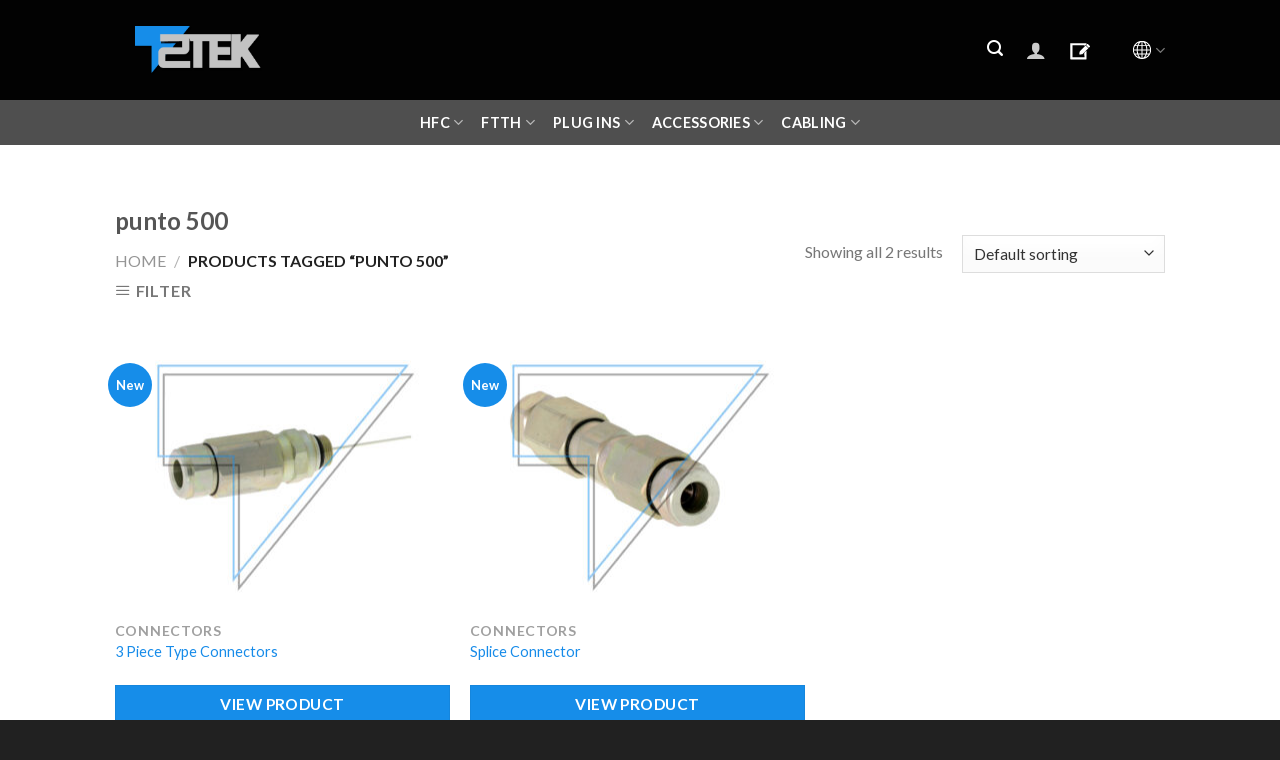

--- FILE ---
content_type: text/html; charset=UTF-8
request_url: https://t2tek.net/product-tag/punto-500/
body_size: 20473
content:
<!DOCTYPE html>
<!--[if IE 9 ]> <html lang="en-US"
	prefix="og: https://ogp.me/ns#"  class="ie9 loading-site no-js"> <![endif]-->
<!--[if IE 8 ]> <html lang="en-US"
	prefix="og: https://ogp.me/ns#"  class="ie8 loading-site no-js"> <![endif]-->
<!--[if (gte IE 9)|!(IE)]><!--><html lang="en-US"
	prefix="og: https://ogp.me/ns#"  class="loading-site no-js"> <!--<![endif]-->
<head>
	<meta charset="UTF-8" />
	<meta name="viewport" content="width=device-width, initial-scale=1.0, maximum-scale=1.0, user-scalable=no" />

	<link rel="profile" href="http://gmpg.org/xfn/11" />
	<link rel="pingback" href="https://t2tek.net/xmlrpc.php" />

	<script>(function(html){html.className = html.className.replace(/\bno-js\b/,'js')})(document.documentElement);</script>
<title>punto 500 - T2tek , Accessories CATV industry, FTTH, Fiber, HFC</title>
<style type="text/css" id="twentytwelve-admin-header-css">
.woocommerce #respond input#submit.alt, .woocommerce a.button.alt, .woocommerce button.button.alt, .woocommerce input.button.alt {
background:!important;
border-color:!important;
color:!important;

border-radius:px!important;
-moz-border-radius:px!important;
-webkit-border-radius:px!important;
-o-border-radius:px!important;
}


.woocommerce #respond input#submit, .woocommerce a.button, .woocommerce button.button, .woocommerce input.button{
background:!important;
border-color:!important;
color:!important;

border-radius:px!important;
-moz-border-radius:px!important;
-webkit-border-radius:px!important;
-o-border-radius:px!important;
}


</style>

		<!-- All in One SEO 4.1.2.1 -->
		<link rel="canonical" href="https://t2tek.net/product-tag/punto-500/" />
		<script type="application/ld+json" class="aioseo-schema">
			{"@context":"https:\/\/schema.org","@graph":[{"@type":"WebSite","@id":"https:\/\/t2tek.net\/#website","url":"https:\/\/t2tek.net\/","name":"T2tek , Accessories CATV industry, FTTH, Fiber, HFC","publisher":{"@id":"https:\/\/t2tek.net\/#organization"}},{"@type":"Organization","@id":"https:\/\/t2tek.net\/#organization","name":"T2tek , Accessories CATV industry, FTTH, Fiber, HFC","url":"https:\/\/t2tek.net\/","logo":{"@type":"ImageObject","@id":"https:\/\/t2tek.net\/#organizationLogo","url":"https:\/\/t2tek.net\/wp-content\/uploads\/2021\/01\/T2TEK-logo-481-142.png","width":"481","height":"142"},"image":{"@id":"https:\/\/t2tek.net\/#organizationLogo"},"sameAs":["https:\/\/facebook.com\/t2tek","https:\/\/instagram.com\/t2tek"]},{"@type":"BreadcrumbList","@id":"https:\/\/t2tek.net\/product-tag\/punto-500\/#breadcrumblist","itemListElement":[{"@type":"ListItem","@id":"https:\/\/t2tek.net\/#listItem","position":"1","item":{"@type":"WebPage","@id":"https:\/\/t2tek.net\/","name":"Home","description":"We manufacture equipment and accessories for cable TV operators such as power Adapters, Drop Material, Cabling Coaxial, Fiber optic","url":"https:\/\/t2tek.net\/"},"nextItem":"https:\/\/t2tek.net\/product-tag\/punto-500\/#listItem"},{"@type":"ListItem","@id":"https:\/\/t2tek.net\/product-tag\/punto-500\/#listItem","position":"2","item":{"@type":"WebPage","@id":"https:\/\/t2tek.net\/product-tag\/punto-500\/","name":"punto 500","url":"https:\/\/t2tek.net\/product-tag\/punto-500\/"},"previousItem":"https:\/\/t2tek.net\/#listItem"}]},{"@type":"CollectionPage","@id":"https:\/\/t2tek.net\/product-tag\/punto-500\/#collectionpage","url":"https:\/\/t2tek.net\/product-tag\/punto-500\/","name":"punto 500 - T2tek , Accessories CATV industry, FTTH, Fiber, HFC","inLanguage":"en-US","isPartOf":{"@id":"https:\/\/t2tek.net\/#website"},"breadcrumb":{"@id":"https:\/\/t2tek.net\/product-tag\/punto-500\/#breadcrumblist"}}]}
		</script>
		<!-- All in One SEO -->

<link rel='dns-prefetch' href='//s.w.org' />
<link rel="alternate" type="application/rss+xml" title="T2tek , Accessories CATV industry, FTTH, Fiber, HFC &raquo; Feed" href="https://t2tek.net/feed/" />
<link rel="alternate" type="application/rss+xml" title="T2tek , Accessories CATV industry, FTTH, Fiber, HFC &raquo; Comments Feed" href="https://t2tek.net/comments/feed/" />
<link rel="alternate" type="application/rss+xml" title="T2tek , Accessories CATV industry, FTTH, Fiber, HFC &raquo; punto 500 Tag Feed" href="https://t2tek.net/product-tag/punto-500/feed/" />
		<!-- This site uses the Google Analytics by MonsterInsights plugin v7.17.0 - Using Analytics tracking - https://www.monsterinsights.com/ -->
		<!-- Note: MonsterInsights is not currently configured on this site. The site owner needs to authenticate with Google Analytics in the MonsterInsights settings panel. -->
					<!-- No UA code set -->
				<!-- / Google Analytics by MonsterInsights -->
				<script type="text/javascript">
			window._wpemojiSettings = {"baseUrl":"https:\/\/s.w.org\/images\/core\/emoji\/11.2.0\/72x72\/","ext":".png","svgUrl":"https:\/\/s.w.org\/images\/core\/emoji\/11.2.0\/svg\/","svgExt":".svg","source":{"concatemoji":"https:\/\/t2tek.net\/wp-includes\/js\/wp-emoji-release.min.js?ver=5.1.1"}};
			!function(a,b,c){function d(a,b){var c=String.fromCharCode;l.clearRect(0,0,k.width,k.height),l.fillText(c.apply(this,a),0,0);var d=k.toDataURL();l.clearRect(0,0,k.width,k.height),l.fillText(c.apply(this,b),0,0);var e=k.toDataURL();return d===e}function e(a){var b;if(!l||!l.fillText)return!1;switch(l.textBaseline="top",l.font="600 32px Arial",a){case"flag":return!(b=d([55356,56826,55356,56819],[55356,56826,8203,55356,56819]))&&(b=d([55356,57332,56128,56423,56128,56418,56128,56421,56128,56430,56128,56423,56128,56447],[55356,57332,8203,56128,56423,8203,56128,56418,8203,56128,56421,8203,56128,56430,8203,56128,56423,8203,56128,56447]),!b);case"emoji":return b=d([55358,56760,9792,65039],[55358,56760,8203,9792,65039]),!b}return!1}function f(a){var c=b.createElement("script");c.src=a,c.defer=c.type="text/javascript",b.getElementsByTagName("head")[0].appendChild(c)}var g,h,i,j,k=b.createElement("canvas"),l=k.getContext&&k.getContext("2d");for(j=Array("flag","emoji"),c.supports={everything:!0,everythingExceptFlag:!0},i=0;i<j.length;i++)c.supports[j[i]]=e(j[i]),c.supports.everything=c.supports.everything&&c.supports[j[i]],"flag"!==j[i]&&(c.supports.everythingExceptFlag=c.supports.everythingExceptFlag&&c.supports[j[i]]);c.supports.everythingExceptFlag=c.supports.everythingExceptFlag&&!c.supports.flag,c.DOMReady=!1,c.readyCallback=function(){c.DOMReady=!0},c.supports.everything||(h=function(){c.readyCallback()},b.addEventListener?(b.addEventListener("DOMContentLoaded",h,!1),a.addEventListener("load",h,!1)):(a.attachEvent("onload",h),b.attachEvent("onreadystatechange",function(){"complete"===b.readyState&&c.readyCallback()})),g=c.source||{},g.concatemoji?f(g.concatemoji):g.wpemoji&&g.twemoji&&(f(g.twemoji),f(g.wpemoji)))}(window,document,window._wpemojiSettings);
		</script>
		<style type="text/css">
img.wp-smiley,
img.emoji {
	display: inline !important;
	border: none !important;
	box-shadow: none !important;
	height: 1em !important;
	width: 1em !important;
	margin: 0 .07em !important;
	vertical-align: -0.1em !important;
	background: none !important;
	padding: 0 !important;
}
</style>
	<link rel='stylesheet' id='wp-block-library-css'  href='https://t2tek.net/wp-includes/css/dist/block-library/style.min.css?ver=5.1.1' type='text/css' media='all' />
<link rel='stylesheet' id='contact-form-7-css'  href='https://t2tek.net/wp-content/plugins/contact-form-7/includes/css/styles.css?ver=5.1.1' type='text/css' media='all' />
<link rel='stylesheet' id='fancybox-css'  href='https://t2tek.net/wp-content/plugins/fancybox-for-wordpress/assets/css/fancybox.css?ver=1.3.4' type='text/css' media='all' />
<link rel='stylesheet' id='jquery.fancybox.min-css'  href='https://t2tek.net/wp-content/plugins/iframe-popup/inc/jquery.fancybox.min.css?ver=5.1.1' type='text/css' media='all' />
<link rel='stylesheet' id='prettyphotocss-css'  href='https://t2tek.net/wp-content/plugins/webrotate-360-product-viewer/prettyphoto/css/prettyphoto.css?ver=3.1.5' type='text/css' media='all' />
<link rel='stylesheet' id='wr360overrides-css'  href='https://t2tek.net/wp-content/plugins/webrotate-360-product-viewer/public/woo-overrides.css?ver=3.1.5' type='text/css' media='all' />
<link rel='stylesheet' id='wr360style-css'  href='https://t2tek.net/wp-content/plugins/webrotate-360-product-viewer/imagerotator/html/css/retina.css?ver=3.1.5' type='text/css' media='all' />
<style id='woocommerce-inline-inline-css' type='text/css'>
.woocommerce form .form-row .required { visibility: visible; }
</style>
<link rel='stylesheet' id='wc-gateway-ppec-frontend-cart-css'  href='https://t2tek.net/wp-content/plugins/woocommerce-gateway-paypal-express-checkout/assets/css/wc-gateway-ppec-frontend-cart.css?ver=5.1.1' type='text/css' media='all' />
<link rel='stylesheet' id='jquery-colorbox-css'  href='https://t2tek.net/wp-content/plugins/yith-woocommerce-compare/assets/css/colorbox.css?ver=5.1.1' type='text/css' media='all' />
<link rel='stylesheet' id='ywraq_prettyPhoto_css-css'  href='//t2tek.net/wp-content/plugins/woocommerce/assets/css/prettyPhoto.css?ver=5.1.1' type='text/css' media='all' />
<link rel='stylesheet' id='yith_ywraq_frontend-css'  href='https://t2tek.net/wp-content/plugins/yith-woocommerce-request-a-quote-premium-master/assets/css/frontend.css?ver=5.1.1' type='text/css' media='all' />
<style id='yith_ywraq_frontend-inline-css' type='text/css'>
.woocommerce .add-request-quote-button.button, .woocommerce .add-request-quote-button-addons.button{
    background-color: #0066b4;
    color: #ffffff;
}
.woocommerce .add-request-quote-button.button:hover,  .woocommerce .add-request-quote-button-addons.button:hover{
    background-color: #044a80;
    color: #ffffff;
}
.woocommerce a.add-request-quote-button{
    color: #ffffff;
}

.woocommerce a.add-request-quote-button:hover{
    color: #ffffff;
}

</style>
<link rel='stylesheet' id='flatsome-icons-css'  href='https://t2tek.net/wp-content/themes/flatsome/assets/css/fl-icons.css?ver=3.3' type='text/css' media='all' />
<link rel='stylesheet' id='woo-variation-swatches-css'  href='https://t2tek.net/wp-content/plugins/woo-variation-swatches/assets/css/frontend.min.css?ver=1.0.55' type='text/css' media='all' />
<style id='woo-variation-swatches-inline-css' type='text/css'>

    .variable-item:not(.radio-variable-item) {
        width  : 30px;
        height : 30px;
        }

    .woo-variation-swatches-style-squared .button-variable-item {
        min-width : 30px;
        }

    .button-variable-item span {
        font-size : 16px;
        }


</style>
<link rel='stylesheet' id='woo-variation-swatches-theme-override-css'  href='https://t2tek.net/wp-content/plugins/woo-variation-swatches/assets/css/wvs-theme-override.min.css?ver=1.0.55' type='text/css' media='all' />
<link rel='stylesheet' id='woo-variation-swatches-tooltip-css'  href='https://t2tek.net/wp-content/plugins/woo-variation-swatches/assets/css/frontend-tooltip.min.css?ver=1.0.55' type='text/css' media='all' />
<link rel='stylesheet' id='flatsome-main-css'  href='https://t2tek.net/wp-content/themes/flatsome/assets/css/flatsome.css?ver=3.8.1' type='text/css' media='all' />
<link rel='stylesheet' id='flatsome-shop-css'  href='https://t2tek.net/wp-content/themes/flatsome/assets/css/flatsome-shop.css?ver=3.8.1' type='text/css' media='all' />
<link rel='stylesheet' id='flatsome-style-css'  href='https://t2tek.net/wp-content/themes/flatsome-child/style.css?ver=3.0' type='text/css' media='all' />
<script type="text/javascript">(function(a,d){if(a._nsl===d){a._nsl=[];var c=function(){if(a.jQuery===d)setTimeout(c,33);else{for(var b=0;b<a._nsl.length;b++)a._nsl[b].call(a,a.jQuery);a._nsl={push:function(b){b.call(a,a.jQuery)}}}};c()}})(window);</script><script type='text/javascript' src='https://t2tek.net/wp-includes/js/jquery/jquery.js?ver=1.12.4'></script>
<script type='text/javascript' src='https://t2tek.net/wp-includes/js/jquery/jquery-migrate.min.js?ver=1.4.1'></script>
<script type='text/javascript' src='https://t2tek.net/wp-content/plugins/fancybox-for-wordpress/assets/js/jquery.fancybox.js?ver=1.3.4'></script>
<script type='text/javascript' src='https://t2tek.net/wp-content/plugins/iframe-popup/inc/jquery.fancybox.min.js?ver=5.1.1'></script>
<script type='text/javascript' src='https://t2tek.net/wp-content/plugins/webrotate-360-product-viewer/prettyphoto/js/jquery.prettyPhoto.js?ver=3.1.5'></script>
<script type='text/javascript' src='https://t2tek.net/wp-content/plugins/webrotate-360-product-viewer/public/webrotate360.js?ver=3.1.5'></script>
<script type='text/javascript' src='https://t2tek.net/wp-content/plugins/webrotate-360-product-viewer/imagerotator/html/js/imagerotator.js?ver=3.1.5'></script>
<link rel='https://api.w.org/' href='https://t2tek.net/wp-json/' />
<link rel="EditURI" type="application/rsd+xml" title="RSD" href="https://t2tek.net/xmlrpc.php?rsd" />
<link rel="wlwmanifest" type="application/wlwmanifest+xml" href="https://t2tek.net/wp-includes/wlwmanifest.xml" /> 
<meta name="generator" content="WordPress 5.1.1" />
<meta name="generator" content="WooCommerce 3.5.7" />

<!-- Fancybox for WordPress v3.2.2 -->
<style type="text/css">
	.fancybox-slide--image .fancybox-content{background-color: #FFFFFF}div.fancybox-caption{display:none !important;}
	
	img.fancybox-image{border-width:10px;border-color:#FFFFFF;border-style:solid;height:auto;}
	div.fancybox-bg{background-color:rgba(102,102,102,0.3);opacity:1 !important;}div.fancybox-content{border-color:#FFFFFF}
	div#fancybox-title{background-color:#FFFFFF}
	div.fancybox-content{background-color:#FFFFFF}
	div#fancybox-title-inside{color:#333333}
	
	
	
	div.fancybox-caption p.caption-title{display:inline-block}
	div.fancybox-caption p.caption-title{font-size:14px}
	div.fancybox-caption p.caption-title{color:#333333}
	div.fancybox-caption {color:#333333}div.fancybox-caption p.caption-title {background:#fff; width:auto;padding:10px 30px;}div.fancybox-content p.caption-title{color:#333333;margin: 0;padding: 5px 0;}
</style><script type="text/javascript">
	jQuery(function(){

		jQuery.fn.getTitle = function() { // Copy the title of every IMG tag and add it to its parent A so that fancybox can show titles
			var arr = jQuery("a[data-fancybox]");
									jQuery.each(arr, function() {
										var title = jQuery(this).children("img").attr("title");
										 var caption = jQuery(this).next("figcaption").html();
                                        if(caption && title){jQuery(this).attr("title",title+" " + caption)}else if(title){ jQuery(this).attr("title",title);}else if(caption){jQuery(this).attr("title",caption);}
									});			}

		// Supported file extensions

                var thumbnails = jQuery("a:has(img)").not(".nolightbox").not('.envira-gallery-link').not('.ngg-simplelightbox').filter(function () {
            return /\.(jpe?g|png|gif|mp4|webp|bmp|pdf)(\?[^/]*)*$/i.test(jQuery(this).attr('href'))
        });
        

		// Add data-type iframe for links that are not images or videos.
        var iframeLinks = jQuery('.fancyboxforwp').filter( function() { return ! /\.(jpe?g|png|gif|mp4|webp|bmp|pdf)(\?[^/]*)*$/i.test(jQuery(this).attr('href')) }).filter( function() { return ! /vimeo|youtube/i.test(jQuery(this).attr('href')) });
        iframeLinks.attr({ "data-type" : "iframe" }).getTitle();

					/* Custom Expression */
			jQuery(thumbnails).attr("data-fancybox","gallery").getTitle();		


		// Call fancybox and apply it on any link with a rel atribute that starts with "fancybox", with the options set on the admin panel
		jQuery("a.fancyboxforwp").fancyboxforwp({
			loop: false,
			smallBtn: false,
			zoomOpacity: "auto",
			animationEffect: "fade",
			animationDuration: 500,
			transitionEffect: "fade",
			transitionDuration : "300",
			overlayShow: true,
			overlayOpacity: "0.3",
			titleShow: true,
			titlePosition: "inside",
			keyboard: true,
			showCloseButton: false,
			arrows: true,
			clickContent: false,
            clickSlide: "close",
			wheel: false,
			toolbar: true,
			preventCaptionOverlap: true,
			onInit: function() { },			onDeactivate: function() { },			beforeClose: function() { },			afterShow: function() { },			afterClose: function() { },			caption : function( instance, item ) {var testing = jQuery(this).context.title;var caption = jQuery(this).data('caption') || '';if ( item.type === 'image' && testing.length ) {caption = (caption.length ? caption + '<br />' : '') + '<p class="caption-title">'+testing+'</p>' ;}return caption;},
			afterLoad : function( instance, current ) {current.$content.append('<div class=\"fancybox-custom-caption inside-caption\" style=\" position: absolute;left:0;right:0;color:#000;margin:0 auto;bottom:0;text-align:center;background-color:#FFFFFF \">' + current.opts.caption + '</div>');},
					});
		
	})
</script>
<!-- END Fancybox for WordPress -->
<style>.bg{opacity: 0; transition: opacity 1s; -webkit-transition: opacity 1s;} .bg-loaded{opacity: 1;}</style><!--[if IE]><link rel="stylesheet" type="text/css" href="https://t2tek.net/wp-content/themes/flatsome/assets/css/ie-fallback.css"><script src="//cdnjs.cloudflare.com/ajax/libs/html5shiv/3.6.1/html5shiv.js"></script><script>var head = document.getElementsByTagName('head')[0],style = document.createElement('style');style.type = 'text/css';style.styleSheet.cssText = ':before,:after{content:none !important';head.appendChild(style);setTimeout(function(){head.removeChild(style);}, 0);</script><script src="https://t2tek.net/wp-content/themes/flatsome/assets/libs/ie-flexibility.js"></script><![endif]-->    <script type="text/javascript">
    WebFontConfig = {
      google: { families: [ "Lato:regular,700","Lato:regular,400","Lato:regular,700","Dancing+Script:regular,400", ] }
    };
    (function() {
      var wf = document.createElement('script');
      wf.src = 'https://ajax.googleapis.com/ajax/libs/webfont/1/webfont.js';
      wf.type = 'text/javascript';
      wf.async = 'true';
      var s = document.getElementsByTagName('script')[0];
      s.parentNode.insertBefore(wf, s);
    })(); </script>
  	<noscript><style>.woocommerce-product-gallery{ opacity: 1 !important; }</style></noscript>
	<link rel="icon" href="https://t2tek.net/wp-content/uploads/2019/04/cropped-icono-T2TEK-32x32.png" sizes="32x32" />
<link rel="icon" href="https://t2tek.net/wp-content/uploads/2019/04/cropped-icono-T2TEK-192x192.png" sizes="192x192" />
<link rel="apple-touch-icon-precomposed" href="https://t2tek.net/wp-content/uploads/2019/04/cropped-icono-T2TEK-180x180.png" />
<meta name="msapplication-TileImage" content="https://t2tek.net/wp-content/uploads/2019/04/cropped-icono-T2TEK-270x270.png" />
<style id="custom-css" type="text/css">:root {--primary-color: #168de9;}.header-main{height: 100px}#logo img{max-height: 100px}#logo{width:166px;}.header-bottom{min-height: 45px}.header-top{min-height: 20px}.transparent .header-main{height: 30px}.transparent #logo img{max-height: 30px}.has-transparent + .page-title:first-of-type,.has-transparent + #main > .page-title,.has-transparent + #main > div > .page-title,.has-transparent + #main .page-header-wrapper:first-of-type .page-title{padding-top: 80px;}.header.show-on-scroll,.stuck .header-main{height:70px!important}.stuck #logo img{max-height: 70px!important}.search-form{ width: 40%;}.header-bg-color, .header-wrapper {background-color: rgba(0,0,0,0.9)}.header-bottom {background-color: #4f4f4f}.header-main .nav > li > a{line-height: 6px }.stuck .header-main .nav > li > a{line-height: 50px }.header-bottom-nav > li > a{line-height: 16px }@media (max-width: 549px) {.header-main{height: 70px}#logo img{max-height: 70px}}/* Color */.accordion-title.active, .has-icon-bg .icon .icon-inner,.logo a, .primary.is-underline, .primary.is-link, .badge-outline .badge-inner, .nav-outline > li.active> a,.nav-outline >li.active > a, .cart-icon strong,[data-color='primary'], .is-outline.primary{color: #168de9;}/* Color !important */[data-text-color="primary"]{color: #168de9!important;}/* Background Color */[data-text-bg="primary"]{background-color: #168de9;}/* Background */.scroll-to-bullets a,.featured-title, .label-new.menu-item > a:after, .nav-pagination > li > .current,.nav-pagination > li > span:hover,.nav-pagination > li > a:hover,.has-hover:hover .badge-outline .badge-inner,button[type="submit"], .button.wc-forward:not(.checkout):not(.checkout-button), .button.submit-button, .button.primary:not(.is-outline),.featured-table .title,.is-outline:hover, .has-icon:hover .icon-label,.nav-dropdown-bold .nav-column li > a:hover, .nav-dropdown.nav-dropdown-bold > li > a:hover, .nav-dropdown-bold.dark .nav-column li > a:hover, .nav-dropdown.nav-dropdown-bold.dark > li > a:hover, .is-outline:hover, .tagcloud a:hover,.grid-tools a, input[type='submit']:not(.is-form), .box-badge:hover .box-text, input.button.alt,.nav-box > li > a:hover,.nav-box > li.active > a,.nav-pills > li.active > a ,.current-dropdown .cart-icon strong, .cart-icon:hover strong, .nav-line-bottom > li > a:before, .nav-line-grow > li > a:before, .nav-line > li > a:before,.banner, .header-top, .slider-nav-circle .flickity-prev-next-button:hover svg, .slider-nav-circle .flickity-prev-next-button:hover .arrow, .primary.is-outline:hover, .button.primary:not(.is-outline), input[type='submit'].primary, input[type='submit'].primary, input[type='reset'].button, input[type='button'].primary, .badge-inner{background-color: #168de9;}/* Border */.nav-vertical.nav-tabs > li.active > a,.scroll-to-bullets a.active,.nav-pagination > li > .current,.nav-pagination > li > span:hover,.nav-pagination > li > a:hover,.has-hover:hover .badge-outline .badge-inner,.accordion-title.active,.featured-table,.is-outline:hover, .tagcloud a:hover,blockquote, .has-border, .cart-icon strong:after,.cart-icon strong,.blockUI:before, .processing:before,.loading-spin, .slider-nav-circle .flickity-prev-next-button:hover svg, .slider-nav-circle .flickity-prev-next-button:hover .arrow, .primary.is-outline:hover{border-color: #168de9}.nav-tabs > li.active > a{border-top-color: #168de9}.widget_shopping_cart_content .blockUI.blockOverlay:before { border-left-color: #168de9 }.woocommerce-checkout-review-order .blockUI.blockOverlay:before { border-left-color: #168de9 }/* Fill */.slider .flickity-prev-next-button:hover svg,.slider .flickity-prev-next-button:hover .arrow{fill: #168de9;}/* Background Color */[data-icon-label]:after, .secondary.is-underline:hover,.secondary.is-outline:hover,.icon-label,.button.secondary:not(.is-outline),.button.alt:not(.is-outline), .badge-inner.on-sale, .button.checkout, .single_add_to_cart_button{ background-color:#168de9; }[data-text-bg="secondary"]{background-color: #168de9;}/* Color */.secondary.is-underline,.secondary.is-link, .secondary.is-outline,.stars a.active, .star-rating:before, .woocommerce-page .star-rating:before,.star-rating span:before, .color-secondary{color: #168de9}/* Color !important */[data-text-color="secondary"]{color: #168de9!important;}/* Border */.secondary.is-outline:hover{border-color:#168de9}.success.is-underline:hover,.success.is-outline:hover,.success{background-color: #0a0a0a}.success-color, .success.is-link, .success.is-outline{color: #0a0a0a;}.success-border{border-color: #0a0a0a!important;}/* Color !important */[data-text-color="success"]{color: #0a0a0a!important;}/* Background Color */[data-text-bg="success"]{background-color: #0a0a0a;}@media screen and (max-width: 549px){body{font-size: 100%;}}body{font-family:"Lato", sans-serif}body{font-weight: 400}.nav > li > a {font-family:"Lato", sans-serif;}.nav > li > a {font-weight: 700;}h1,h2,h3,h4,h5,h6,.heading-font, .off-canvas-center .nav-sidebar.nav-vertical > li > a{font-family: "Lato", sans-serif;}h1,h2,h3,h4,h5,h6,.heading-font,.banner h1,.banner h2{font-weight: 700;}button,.button{text-transform: none;}.alt-font{font-family: "Dancing Script", sans-serif;}.alt-font{font-weight: 400!important;}.header:not(.transparent) .header-bottom-nav.nav > li > a{color: #ffffff;}.header:not(.transparent) .header-bottom-nav.nav > li > a:hover,.header:not(.transparent) .header-bottom-nav.nav > li.active > a,.header:not(.transparent) .header-bottom-nav.nav > li.current > a,.header:not(.transparent) .header-bottom-nav.nav > li > a.active,.header:not(.transparent) .header-bottom-nav.nav > li > a.current{color: #168de9;}.header-bottom-nav.nav-line-bottom > li > a:before,.header-bottom-nav.nav-line-grow > li > a:before,.header-bottom-nav.nav-line > li > a:before,.header-bottom-nav.nav-box > li > a:hover,.header-bottom-nav.nav-box > li.active > a,.header-bottom-nav.nav-pills > li > a:hover,.header-bottom-nav.nav-pills > li.active > a{color:#FFF!important;background-color: #168de9;}.shop-page-title.featured-title .title-overlay{background-color: #202020;}.products.has-equal-box-heights .box-image {padding-top: 83%;}@media screen and (min-width: 550px){.products .box-vertical .box-image{min-width: 335px!important;width: 335px!important;}}.footer-2{background-color: #000000}.absolute-footer, html{background-color: #1e73be}.label-new.menu-item > a:after{content:"New";}.label-hot.menu-item > a:after{content:"Hot";}.label-sale.menu-item > a:after{content:"Sale";}.label-popular.menu-item > a:after{content:"Popular";}</style>		<style type="text/css" id="wp-custom-css">
			
.box-badge .box-text {
    bottom: 0% !important;
}

p.is-xsmall.uppercase.count {
    display: none;
}

/*Boton enviar cotizaciòn*/

.yith_ywraq_add_item_browse-list-850.yith_ywraq_add_item_browse_message a {
    background-color: #168de9;
    display: inline!important;
    padding: 8px;
    font-weight: bold;
    color: #fff!important;
    font-size: 16px;
}

.yith_ywraq_add_item_browse-list-850.yith_ywraq_add_item_browse_message.show {
   margin-top: 13px;
   margin-bottom: 13px;

}

/*Boton enviar cotizaciòn*/

/*Contenedor-cotizacion*/
.woocommerce.ywraq-wrapper {
    max-width: 65%;
    margin: 0 auto;
}


/*none price search*/

.autocomplete-suggestion .search-price {
    padding-top: 3px;
    margin-left: 5px;
    font-size: .8em;
    display: none!important;
}


.line-white {
	
    border: 1px solid #fff;
    float: left;
    height: 160px;
    margin-left: -47px;
	
}


.section-title b {
  
    opacity: 0.7!important;
	
	}


.box-text p a {
    margin-top: .1em!important;
    margin-bottom: .1em !important;
    color: #168be9!important;
}

p.category.uppercase.is-smaller.no-text-overflow.product-cat.op-7 {
    color: #777777!important;
	  font-size: 14px;
    font-weight: bold;
}

span.subtitle {
    display: block;
    color: #000;
}

h1.product-title.product_title.entry-title {
    color: #168de9;
}



.absolute-footer, html {
    background-color: #212121!important;
}


/*Banner-categorias*/

.featured-title .page-title-inner {
    padding-bottom: 67px!important;
}
.page-title-inner {

    padding-top: 60px!important;
}

/*hover-image*/

.containerg {
  position: relative;
  width: 100%;
  /*max-width: 400px;*/
}

.images {
  display: block;
  width: 100%;
  height: auto;
}

.overlayt {
  position: absolute;
  top: 0;
  bottom: 0;
  left: 0;
  right: 0;
  height: 100%;
  width: 100%;
  opacity: 0;
  transition: .3s ease;
  /*background-color: red;*/
}

.containerg:hover .overlayt {
  opacity: 1;
}

/*.iconn {
  color: white;
  font-size: 100px;
  position: absolute;
  top: 50%;
  left: 50%;
  transform: translate(-50%, -50%);
  -ms-transform: translate(-50%, -50%);
  text-align: center;
}*/

.fa-user:hover {
  color: #eee;
}

/*hover-image*/


/*espacio footer*/
.page-wrapper {
    padding-top: 1px!important;
    padding-bottom: 1px!important;
}

/*Comentarios- alinear-texto-mobile*/

.line-height-small {
    line-height: 1.4em;
    width: 100%;
    text-align: center!important;
    padding: 24px!important;
}

.testimonial-meta.pt-half {
    text-align: center!important;
}
/*Prueba-icono*/
.icon-paste:before {
  content: "\e92d";
}

/*espacio-footer*/

.footer {
   padding:0!important;
}

.footer-2 {
    background-color: #000000;
    padding-top: 28px!important;
}

/*boton-listado cotización*/

.yith_ywraq_add_item_browse-list-854.yith_ywraq_add_item_browse_message.show {
    background-color:#071532!important;
    border-color: rgba(0,0,0,0.05);
    display: inline-block!important;
    padding: 8px;
}

.yith_ywraq_add_item_browse-list-854.yith_ywraq_add_item_browse_message.show a {
	
	color:#fff!important;
	
}

/*cotizacion esconder total*/
th.product-subtotal {
    display: none;
}

td.product-subtotal {
    display: none;
}

.yith_ywraq_add_item_browse_message {
    background-color:#071532;
    display: inline-block;
    padding: 6px;
	color:#ffffff;
	  border-radius: 7px;
    margin: 2px;
}

.yith_ywraq_add_item_browse_message a:hover, .yith_ywraq_add_item_browse_message a {
  
   
	color:#ffffff;
    
}
/*buscador resultados*/

.col .live-search-results, .header-block .live-search-results, .header .search-form .live-search-results {

    right: -115px!important;
 
}

/*buscador-borde*/

.button.icon.is-small {
    border-width: 0px!important;
}

/*iconos del header*/

li.html.custom.html_topbar_right{
	
display:none!important;
	
}

/*quote*/
.woocommerce .add-request-quote-button.button, .woocommerce .add-request-quote-button-addons.button{
	width:100%!important;
	 border-radius: 7px;
	
}

/*compare*/
a.compare.button {
    width: 100%;
    border-radius: 7px;
}

/*Quote*/

.widget_ywraq_mini_list_quote .raq-info {
    display: block;
    margin: -25px;
    color: #fff!important;
    font-size: 16px;
    cursor: pointer;
    border: none;
    background-image: url(https://t2tek.net/wp-content/uploads/2020/10/check-mark.png);
    background-repeat: no-repeat;
    background-position: bottom;
    background-position-x: 6px;
    padding: 5px 20px!important;
}


/*Quote-burbuja*/

.widget_ywraq_mini_list_quote .raq-items-number {
    background-color: #168de9;
 height: 25px;
  width: 25px;
  border-radius: 50%;
  display: inline-block;
	text-align:center;
}










.raq_label {

   color: #fff!important;

}


/*Table quote*/

    .widget_ywraq_mini_list_quote .yith-ywraq-list-wrapper {
    position: absolute;
    left: 0;
    left: auto;
    margin-right: -1px;
    width: 300px;
    padding-top: 15px;
    bottom: -50px;
    right: -78px;
}


  
    .shop_table .cart_item td {
    padding-top: 13px;
    padding-bottom: 27px;
    padding-left: 17px;
}
    
.shop_table .cart_item td {
    padding-top: 21px;
    padding-bottom: 28px;
    padding-left: 17px;
} 


/*spec button*/

   .button-spec{
    width: 100%!important;
    border-radius: 7px;
    background-color: #0066b4;
    color: #ffffff!important;
    padding: 10px;
    display: inline-block;
    text-align: center;
}

/*360*/

.frameContainer {
    width: calc(100% - 10px);
    height: calc(100% - 10px);
    padding: 0 0px 0 5px!important;
    margin-top: -12px!important;
}
/*no-button-cart*/

button.single_add_to_cart_button.button.alt.disabled.wc-variation-selection-needed {
    display: none;
}

button.single_add_to_cart_button.button.alt {
    display: none;
}

/*no-button-cart*/

/*Quick view
a.quick-view.quick-view-added {
    display: none;
}
*/

span.amount {
    white-space: nowrap;
    color: #111;
    font-weight: bold;
    display: none;
}

/*flechas*/

.slider-nav-light .flickity-prev-next-button {
    color: #168DE9;
    opacity: 1;
}

.slider-nav-light .flickity-prev-next-button svg, .slider-nav-light .flickity-prev-next-button .arrow {
    fill: #168DE9;
}
/*compatible*/

.compatible {
    font-size: 12px!important;
    text-transform: none!important;
}

li.reviews_tab {
    display: none;
}		</style>
			
	<!--google analytic-->
	
	<!-- Global site tag (gtag.js) - Google Analytics -->
<script async src="https://www.googletagmanager.com/gtag/js?id=G-8B9PBG9QWG"></script>
<script>
  window.dataLayer = window.dataLayer || [];
  function gtag(){dataLayer.push(arguments);}
  gtag('js', new Date());

  gtag('config', 'G-8B9PBG9QWG');
</script>
	
<!--google analytic-->	


<!--google tag-->
<!-- Google Tag Manager -->
<script>(function(w,d,s,l,i){w[l]=w[l]||[];w[l].push({'gtm.start':
new Date().getTime(),event:'gtm.js'});var f=d.getElementsByTagName(s)[0],
j=d.createElement(s),dl=l!='dataLayer'?'&l='+l:'';j.async=true;j.src=
'https://www.googletagmanager.com/gtm.js?id='+i+dl;f.parentNode.insertBefore(j,f);
})(window,document,'script','dataLayer','GTM-K8J896W');</script>
<!-- End Google Tag Manager -->

<!--google tag-->





	
</head>

<!--google tag-->

<!-- Google Tag Manager (noscript) -->
<noscript><iframe src="https://www.googletagmanager.com/ns.html?id=GTM-K8J896W"
height="0" width="0" style="display:none;visibility:hidden"></iframe></noscript>
<!-- End Google Tag Manager (noscript) -->



<!--google tag-->



<body class="archive tax-product_tag term-punto-500 term-2393 woocommerce woocommerce-page woocommerce-no-js woo-variation-swatches woo-variation-swatches-theme-flatsome-child woo-variation-swatches-theme-child-flatsome woo-variation-swatches-style-squared woo-variation-swatches-attribute-behavior-blur woo-variation-swatches-tooltip-enabled woo-variation-swatches-stylesheet-enabled lightbox nav-dropdown-has-arrow">


<a class="skip-link screen-reader-text" href="#main">Skip to content</a>

<div id="wrapper">


<header id="header" class="header has-sticky sticky-jump">
   <div class="header-wrapper">
	<div id="masthead" class="header-main nav-dark">
      <div class="header-inner flex-row container logo-left medium-logo-center" role="navigation">

          <!-- Logo -->
          <div id="logo" class="flex-col logo">
            <!-- Header logo -->
<a href="https://t2tek.net/" title="T2tek , Accessories CATV industry, FTTH, Fiber, HFC" rel="home">
    <img  width="166" height="100" src="https://t2tek.net/wp-content/uploads/2021/01/T2TEK-logo-481-142.png" class="header-logo-dark" alt="T2tek , Accessories CATV industry, FTTH, Fiber, HFC"/></a>
          </div>

          <!-- Mobile Left Elements -->
          <div class="flex-col show-for-medium flex-left">
            <ul class="mobile-nav nav nav-left ">
              <li class="nav-icon has-icon">
  		<a href="#" data-open="#main-menu" data-pos="center" data-bg="main-menu-overlay" data-color="dark" class="is-small" aria-controls="main-menu" aria-expanded="false">
		
		  <i class="icon-menu" ></i>
		  		</a>
	</li>            </ul>
          </div>

          <!-- Left Elements -->
          <div class="flex-col hide-for-medium flex-left
            flex-grow">
            <ul class="header-nav header-nav-main nav nav-left  nav-uppercase" >
                          </ul>
          </div>

          <!-- Right Elements -->
          <div class="flex-col hide-for-medium flex-right">
            <ul class="header-nav header-nav-main nav nav-right  nav-uppercase">
              <li class="header-search header-search-lightbox has-icon">
	<div class="header-button">		<a href="#search-lightbox" data-open="#search-lightbox" data-focus="input.search-field"
		class="icon button round is-outline is-small">
		<i class="icon-search" style="font-size:16px;"></i></a>
		</div>
		
	<div id="search-lightbox" class="mfp-hide dark text-center">
		<div class="searchform-wrapper ux-search-box relative form-flat is-large"><form role="search" method="get" class="searchform" action="https://t2tek.net/">
		<div class="flex-row relative">
									<div class="flex-col flex-grow">
			  <input type="search" class="search-field mb-0" name="s" value="" placeholder="Search" />
		    <input type="hidden" name="post_type" value="product" />
        			</div><!-- .flex-col -->
			<div class="flex-col">
				<button type="submit" class="ux-search-submit submit-button secondary button icon mb-0">
					<i class="icon-search" ></i>				</button>
			</div><!-- .flex-col -->
		</div><!-- .flex-row -->
	 <div class="live-search-results text-left z-top"></div>
</form>
</div>	</div>
</li>
<li class="account-item has-icon
    "
>

<a href="https://t2tek.net/my-account/"
    class="nav-top-link nav-top-not-logged-in is-small"
    data-open="#login-form-popup"  >
  <i class="icon-user" ></i>
</a><!-- .account-login-link -->



</li>
<li class="html custom html_top_right_text"><li>
<li id="yith_ywraq_request_quote_list_mini-3" class="widget woocommerce widget_ywraq_mini_list_quote amr_widget"><div class="yith-ywraq-list-widget-wrapper" data-instance="title=&item_name=&item_plural_name=&show_thumbnail=1&show_price=0&show_quantity=1&show_variations=1&widget_type=mini">
	<div class="raq-info">

		<a class="raq_label" href="https://t2tek.net/request-quote/">

			
			<span class="raq-tip-counter  sin_items ">
	            <span class="raq-items-number">0</ span> 	        </span>
	    
			<span class="handler-label"></span>
		</span>
		</a>
	</div>
	<div class="yith-ywraq-list-wrapper">
		<div class="yith-ywraq-list-content">
			<ul class="yith-ywraq-list">
								<li >No products in the list</li>
							</ul>
			<a href="https://t2tek.net/request-quote/" class="button">View list</a>
		</div>
	</div>

</div></li>

<span class="ywraq-quote-icon-icon_quote"></span>

</li></li><li class="html custom html_nav_position_text_top">
<li id="menu-item-1098" class="menu-item menu-item-type-custom menu-item-object-custom menu-item-has-children  menu-item-1098 has-dropdown"><a href="http://#" class="nav-top-link"><img src="https://t2tek.net/wp-content/uploads/2020/10/Mundo-icono.png" alt="" width="20" height="20" /><i class="icon-angle-down"></i></a>
<ul class="nav-dropdown nav-dropdown-default" style="">
	<!--<li id="menu-item-3638" class="menu-item menu-item-type-custom menu-item-object-custom menu-item-has-children  menu-item-3638 nav-dropdown-col"><a href="#">Spanish</a>-->
	<ul class="nav-column nav-dropdown-default">
		<li id="menu-item-851" class="menu-item menu-item-type-custom menu-item-object-custom menu-item-has-children  menu-item-851"><a href="#">English</a>
		
</li>
	</ul>
</li>
	
	</ul>
</li></li>            </ul>
          </div>

          <!-- Mobile Right Elements -->
          <div class="flex-col show-for-medium flex-right">
            <ul class="mobile-nav nav nav-right ">
              <li class="html custom html_top_right_text"><li>
<li id="yith_ywraq_request_quote_list_mini-3" class="widget woocommerce widget_ywraq_mini_list_quote amr_widget"><div class="yith-ywraq-list-widget-wrapper" data-instance="title=&item_name=&item_plural_name=&show_thumbnail=1&show_price=0&show_quantity=1&show_variations=1&widget_type=mini">
	<div class="raq-info">

		<a class="raq_label" href="https://t2tek.net/request-quote/">

			
			<span class="raq-tip-counter  sin_items ">
	            <span class="raq-items-number">0</ span> 	        </span>
	    
			<span class="handler-label"></span>
		</span>
		</a>
	</div>
	<div class="yith-ywraq-list-wrapper">
		<div class="yith-ywraq-list-content">
			<ul class="yith-ywraq-list">
								<li >No products in the list</li>
							</ul>
			<a href="https://t2tek.net/request-quote/" class="button">View list</a>
		</div>
	</div>

</div></li>

<span class="ywraq-quote-icon-icon_quote"></span>

</li></li><li class="header-divider"></li><li class="html custom html_nav_position_text_top">
<li id="menu-item-1098" class="menu-item menu-item-type-custom menu-item-object-custom menu-item-has-children  menu-item-1098 has-dropdown"><a href="http://#" class="nav-top-link"><img src="https://t2tek.net/wp-content/uploads/2020/10/Mundo-icono.png" alt="" width="20" height="20" /><i class="icon-angle-down"></i></a>
<ul class="nav-dropdown nav-dropdown-default" style="">
	<!--<li id="menu-item-3638" class="menu-item menu-item-type-custom menu-item-object-custom menu-item-has-children  menu-item-3638 nav-dropdown-col"><a href="#">Spanish</a>-->
	<ul class="nav-column nav-dropdown-default">
		<li id="menu-item-851" class="menu-item menu-item-type-custom menu-item-object-custom menu-item-has-children  menu-item-851"><a href="#">English</a>
		
</li>
	</ul>
</li>
	
	</ul>
</li></li>            </ul>
          </div>

      </div><!-- .header-inner -->
     
            <!-- Header divider -->
      <div class="container"><div class="top-divider full-width"></div></div>
      </div><!-- .header-main --><div id="wide-nav" class="header-bottom wide-nav flex-has-center hide-for-medium">
    <div class="flex-row container">

            
                        <div class="flex-col hide-for-medium flex-center">
                <ul class="nav header-nav header-bottom-nav nav-center  nav-size-medium nav-spacing-medium nav-uppercase">
                    <li id="menu-item-729" class="menu-item menu-item-type-custom menu-item-object-custom menu-item-has-children  menu-item-729 has-dropdown"><a href="https://t2tek.net/hfc/" class="nav-top-link">HFC<i class="icon-angle-down" ></i></a>
<ul class='nav-dropdown nav-dropdown-default'>
	<li id="menu-item-859" class="menu-item menu-item-type-custom menu-item-object-custom menu-item-has-children  menu-item-859 nav-dropdown-col"><a href="https://t2tek.net/product-category/hfc/hardware/">Hardware</a>
	<ul class='nav-column nav-dropdown-default'>
		<li id="menu-item-1535" class="menu-item menu-item-type-custom menu-item-object-custom  menu-item-1535"><a href="https://t2tek.net/product/lashing-wire-clamp/">Lashing Wire Clamp</a></li>
		<li id="menu-item-3321" class="menu-item menu-item-type-custom menu-item-object-custom  menu-item-3321"><a href="https://t2tek.net/product/q-clam">Q Clamp</a></li>
		<li id="menu-item-3322" class="menu-item menu-item-type-custom menu-item-object-custom  menu-item-3322"><a href="https://t2tek.net/product/wire-holding">Wire Holding</a></li>
		<li id="menu-item-3323" class="menu-item menu-item-type-custom menu-item-object-custom  menu-item-3323"><a href="https://t2tek.net/product/wire-line">Wire Line</a></li>
	</ul>
</li>
	<li id="menu-item-730" class="menu-item menu-item-type-custom menu-item-object-custom menu-item-has-children  menu-item-730 nav-dropdown-col"><a href="https://t2tek.net/product/cable-series-6-rg6-cc-rg6/">COAXIAL CABLE</a>
	<ul class='nav-column nav-dropdown-default'>
		<li id="menu-item-3619" class="menu-item menu-item-type-custom menu-item-object-custom  menu-item-3619"><a href="https://t2tek.net/product/cable-series-6-rg6-cc-rg6/">Drop Cable</a></li>
		<li id="menu-item-6623" class="menu-item menu-item-type-custom menu-item-object-custom  menu-item-6623"><a>____________</a></li>
		<li id="menu-item-5116" class="menu-item menu-item-type-custom menu-item-object-custom menu-item-has-children  menu-item-5116"><a href="https://t2tek.net/product-category/hfc/cpe-hfc/">CPE  HFC</a>
		<ul class='nav-column nav-dropdown-default'>
			<li id="menu-item-5119" class="menu-item menu-item-type-custom menu-item-object-custom  menu-item-5119"><a href="https://t2tek.net/product/cpe-internet-access/">CPE Internet Access</a></li>
			<li id="menu-item-5117" class="menu-item menu-item-type-custom menu-item-object-custom  menu-item-5117"><a href="https://t2tek.net/product/set-top-box-isdbt-hd/">Set Top Box  ISDB-T</a></li>
			<li id="menu-item-7930" class="menu-item menu-item-type-custom menu-item-object-custom  menu-item-7930"><a href="https://t2tek.net/product/ac1200-dual-band-wi-fi-mesh-router/">AC1200 Dual Band Wi-Fi Mesh Router</a></li>
		</ul>
</li>
	</ul>
</li>
	<li id="menu-item-731" class="menu-item menu-item-type-custom menu-item-object-custom menu-item-has-children  menu-item-731 nav-dropdown-col"><a href="https://t2tek.net/hardline-connectors/">HARDLINE</a>
	<ul class='nav-column nav-dropdown-default'>
		<li id="menu-item-3626" class="menu-item menu-item-type-custom menu-item-object-custom  menu-item-3626"><a href="https://t2tek.net/product-category/hfc/hardline-connectors/adapters/">Adapters</a></li>
		<li id="menu-item-3623" class="menu-item menu-item-type-custom menu-item-object-custom  menu-item-3623"><a href="https://t2tek.net/product-category/hfc/hardline-connectors/connectors/">Connectors</a></li>
		<li id="menu-item-4485" class="menu-item menu-item-type-custom menu-item-object-custom  menu-item-4485"><a href="https://t2tek.net/product/heat-shrink-tubing-for-coaxial-750/">Heat Shrink Tube</a></li>
		<li id="menu-item-3624" class="menu-item menu-item-type-custom menu-item-object-custom  menu-item-3624"><a href="https://t2tek.net/product/trm-housing-terminator-75-ohms-2/">Terminator</a></li>
	</ul>
</li>
	<li id="menu-item-4737" class="menu-item menu-item-type-custom menu-item-object-custom menu-item-has-children  menu-item-4737 nav-dropdown-col"><a href="https://t2tek.net/plugins/">PLUG-INS</a>
	<ul class='nav-column nav-dropdown-default'>
		<li id="menu-item-5494" class="menu-item menu-item-type-custom menu-item-object-custom menu-item-has-children  menu-item-5494"><a><p class=compatible>Compatible with</p></a>
		<ul class='nav-column nav-dropdown-default'>
			<li id="menu-item-4738" class="menu-item menu-item-type-custom menu-item-object-custom  menu-item-4738"><a href="https://t2tek.net/arris-motorola-general-instruments/">Arris/Motorola</a></li>
			<li id="menu-item-4747" class="menu-item menu-item-type-custom menu-item-object-custom  menu-item-4747"><a href="https://t2tek.net/plugins/antec-texscan/">Antec/Texscan</a></li>
			<li id="menu-item-4744" class="menu-item menu-item-type-custom menu-item-object-custom  menu-item-4744"><a href="https://t2tek.net/cisco-gainmaker-scientific-atlanta/">CISCO/Scientific Atlanta</a></li>
			<li id="menu-item-4745" class="menu-item menu-item-type-custom menu-item-object-custom  menu-item-4745"><a href="https://t2tek.net/plugins/c-cor/">C-COR</a></li>
			<li id="menu-item-4746" class="menu-item menu-item-type-custom menu-item-object-custom  menu-item-4746"><a href="https://t2tek.net/product-category/plug-in/philips-magnavox/">Philips/Magnavox</a></li>
		</ul>
</li>
	</ul>
</li>
	<li id="menu-item-847" class="menu-item menu-item-type-custom menu-item-object-custom menu-item-has-children  menu-item-847 nav-dropdown-col"><a href="https://t2tek.net/drop-material/">Drop Material</a>
	<ul class='nav-column nav-dropdown-default'>
		<li id="menu-item-3632" class="menu-item menu-item-type-custom menu-item-object-custom  menu-item-3632"><a href="https://t2tek.net/product-category/hfc/drop-material/connector/">Connector</a></li>
		<li id="menu-item-3635" class="menu-item menu-item-type-custom menu-item-object-custom  menu-item-3635"><a href="https://t2tek.net/product/black-hw-ct/">Cable Ties</a></li>
		<li id="menu-item-3637" class="menu-item menu-item-type-custom menu-item-object-custom  menu-item-3637"><a href="https://t2tek.net/product/cable-clips-black-hw-ccb-7m/">Cable Clips</a></li>
		<li id="menu-item-3636" class="menu-item menu-item-type-custom menu-item-object-custom  menu-item-3636"><a href="https://t2tek.net/product/high-pass-filter-hw-hpf54/">Filters</a></li>
		<li id="menu-item-3627" class="menu-item menu-item-type-custom menu-item-object-custom  menu-item-3627"><a href="https://t2tek.net/product-category/hfc/drop-material/indoor-splitters/">Indoor Splitters</a></li>
		<li id="menu-item-3628" class="menu-item menu-item-type-custom menu-item-object-custom  menu-item-3628"><a href="https://t2tek.net/product/1-way-indoor-directional-coupler/">Indoor Directional Coupler</a></li>
		<li id="menu-item-3631" class="menu-item menu-item-type-custom menu-item-object-custom  menu-item-3631"><a href="https://t2tek.net/product/quad-ground-block-hw-gb44/">Ground Block</a></li>
	</ul>
</li>
	<li id="menu-item-4079" class="menu-item menu-item-type-custom menu-item-object-custom menu-item-has-children  menu-item-4079 nav-dropdown-col"><a href="https://t2tek.net/hfc/accessories-cpe/">Accessories CPE</a>
	<ul class='nav-column nav-dropdown-default'>
		<li id="menu-item-4083" class="menu-item menu-item-type-custom menu-item-object-custom  menu-item-4083"><a href="https://t2tek.net/accessories/hdmi-cables/">HDMI-Cables</a></li>
		<li id="menu-item-4082" class="menu-item menu-item-type-custom menu-item-object-custom  menu-item-4082"><a href="https://t2tek.net/product-category/accessories-catv/power-adapters/">Power Adapters AC/DC</a></li>
		<li id="menu-item-4541" class="menu-item menu-item-type-custom menu-item-object-custom  menu-item-4541"><a href="https://t2tek.net/product-category/accessories-catv/rca-cables/">RCA Cables</a></li>
		<li id="menu-item-4542" class="menu-item menu-item-type-custom menu-item-object-custom  menu-item-4542"><a href="https://t2tek.net/product-category/accessories-catv/power-cord/">Power Cord</a></li>
		<li id="menu-item-4543" class="menu-item menu-item-type-custom menu-item-object-custom  menu-item-4543"><a href="https://t2tek.net/remotecontrols/">Remote Control</a></li>
		<li id="menu-item-4544" class="menu-item menu-item-type-custom menu-item-object-custom  menu-item-4544"><a href="https://t2tek.net/product/snagless/">UTP Patch Cord</a></li>
	</ul>
</li>
</ul>
</li>
<li id="menu-item-1098" class="menu-item menu-item-type-custom menu-item-object-custom menu-item-has-children  menu-item-1098 has-dropdown"><a href="https://t2tek.net/ftth/" class="nav-top-link">FTTH<i class="icon-angle-down" ></i></a>
<ul class='nav-dropdown nav-dropdown-default'>
	<li id="menu-item-5137" class="menu-item menu-item-type-custom menu-item-object-custom menu-item-has-children  menu-item-5137 nav-dropdown-col"><a href="https://t2tek.net/product-category/cabling/fiber-optic-cable/">Fiber Optic Cable</a>
	<ul class='nav-column nav-dropdown-default'>
		<li id="menu-item-5145" class="menu-item menu-item-type-custom menu-item-object-custom  menu-item-5145"><a href="https://t2tek.net/product/fiber-optic-cable-adss/">Fiber Optic Cable ADSS</a></li>
		<li id="menu-item-5146" class="menu-item menu-item-type-custom menu-item-object-custom  menu-item-5146"><a href="https://t2tek.net/product/fiber-optic-cable-drop/">Fiber Optic Cable Drop</a></li>
	</ul>
</li>
	<li id="menu-item-5138" class="menu-item menu-item-type-custom menu-item-object-custom menu-item-has-children  menu-item-5138 nav-dropdown-col"><a href="https://t2tek.net/product-category/fiber-customer-premises-equipment-fcpe/">Fiber Customer Premises Equipment (FCPE)</a>
	<ul class='nav-column nav-dropdown-default'>
		<li id="menu-item-5147" class="menu-item menu-item-type-custom menu-item-object-custom  menu-item-5147"><a href="https://t2tek.net/product-category/fiber-customer-premises-equipment-fcpe/mini-node/">Mini Node</a></li>
		<li id="menu-item-5154" class="menu-item menu-item-type-custom menu-item-object-custom  menu-item-5154"><a href="https://t2tek.net/product-category/fiber-customer-premises-equipment-fcpe/ftth-gpon-epon/">ONU</a></li>
	</ul>
</li>
	<li id="menu-item-5139" class="menu-item menu-item-type-custom menu-item-object-custom menu-item-has-children  menu-item-5139 nav-dropdown-col"><a href="https://t2tek.net/product-category/fiber-optic-splicing-and-test-equipment/">Fiber Optic Splicing and Test Equipment</a>
	<ul class='nav-column nav-dropdown-default'>
		<li id="menu-item-5151" class="menu-item menu-item-type-custom menu-item-object-custom  menu-item-5151"><a href="https://t2tek.net/product-category/fiber-optic-splicing-and-test-equipment/splicing-equipment/">Splicing Equipment</a></li>
		<li id="menu-item-5152" class="menu-item menu-item-type-custom menu-item-object-custom  menu-item-5152"><a href="https://t2tek.net/product-category/fiber-optic-splicing-and-test-equipment/ftth-test-equiment/">Test Equiment</a></li>
	</ul>
</li>
	<li id="menu-item-3638" class="menu-item menu-item-type-custom menu-item-object-custom menu-item-has-children  menu-item-3638 nav-dropdown-col"><a href="https://t2tek.net/product-category/headend/">Headend</a>
	<ul class='nav-column nav-dropdown-default'>
		<li id="menu-item-3639" class="menu-item menu-item-type-custom menu-item-object-custom  menu-item-3639"><a href="https://t2tek.net/product/edfa-wdm-transmitter/">EDFA WDM</a></li>
		<li id="menu-item-3640" class="menu-item menu-item-type-custom menu-item-object-custom  menu-item-3640"><a href="https://t2tek.net/product/optical-transmitter/">Fiber Optic Transmitters</a></li>
		<li id="menu-item-4248" class="menu-item menu-item-type-custom menu-item-object-custom  menu-item-4248"><a href="https://t2tek.net/product/olt/">OLT</a></li>
	</ul>
</li>
	<li id="menu-item-3363" class="menu-item menu-item-type-custom menu-item-object-custom menu-item-has-children  menu-item-3363 nav-dropdown-col"><a href="https://t2tek.net/product-category/ftth-hardware/enclosure/">Enclosure</a>
	<ul class='nav-column nav-dropdown-default'>
		<li id="menu-item-5158" class="menu-item menu-item-type-custom menu-item-object-custom  menu-item-5158"><a href="https://t2tek.net/product/dome-enclosures/">Dome Enclosure</a></li>
		<li id="menu-item-5159" class="menu-item menu-item-type-custom menu-item-object-custom  menu-item-5159"><a href="https://t2tek.net/product/oval-enclosures/">Oval Enclosure</a></li>
		<li id="menu-item-6651" class="menu-item menu-item-type-custom menu-item-object-custom  menu-item-6651"><a href="https://t2tek.net/product/fiber-optic-distribution-box/">Fiber Optic Distribution Box</a></li>
		<li id="menu-item-6655" class="menu-item menu-item-type-custom menu-item-object-custom  menu-item-6655"><a href="https://t2tek.net/product/fiber-rosette/">Fiber Rosette</a></li>
		<li id="menu-item-7901" class="menu-item menu-item-type-custom menu-item-object-custom  menu-item-7901"><a href="https://t2tek.net/product/fiber-optic-splice-enclosure-24-ct/">Fiber Optic Splice Enclosure 24 CT</a></li>
	</ul>
</li>
	<li id="menu-item-5082" class="menu-item menu-item-type-custom menu-item-object-custom menu-item-has-children  menu-item-5082 nav-dropdown-col"><a href="https://t2tek.net/product/optic-pigtail/">Pigtails</a>
	<ul class='nav-column nav-dropdown-default'>
		<li id="menu-item-5167" class="menu-item menu-item-type-custom menu-item-object-custom  menu-item-5167"><a href="https://t2tek.net/product/optic-pigtail/">Fiber Optic Pigtail</a></li>
	</ul>
</li>
	<li id="menu-item-5084" class="menu-item menu-item-type-custom menu-item-object-custom menu-item-has-children  menu-item-5084 nav-dropdown-col"><a href="https://t2tek.net/product/fiber-rosette/">Rosette</a>
	<ul class='nav-column nav-dropdown-default'>
		<li id="menu-item-5163" class="menu-item menu-item-type-custom menu-item-object-custom  menu-item-5163"><a href="https://t2tek.net/product/fiber-rosette/">Fiber Rosette</a></li>
	</ul>
</li>
	<li id="menu-item-5085" class="menu-item menu-item-type-custom menu-item-object-custom menu-item-has-children  menu-item-5085 nav-dropdown-col"><a href="https://t2tek.net/product/fiber-optical-distribution/">ODF</a>
	<ul class='nav-column nav-dropdown-default'>
		<li id="menu-item-5164" class="menu-item menu-item-type-custom menu-item-object-custom  menu-item-5164"><a href="https://t2tek.net/product/fiber-optical-distribution/">Fiber Optic Distribution</a></li>
	</ul>
</li>
	<li id="menu-item-5083" class="menu-item menu-item-type-custom menu-item-object-custom menu-item-has-children  menu-item-5083 nav-dropdown-col"><a href="https://t2tek.net/product-category/optical-splitter/">Fiber Optic Splitter</a>
	<ul class='nav-column nav-dropdown-default'>
		<li id="menu-item-5161" class="menu-item menu-item-type-custom menu-item-object-custom  menu-item-5161"><a href="https://t2tek.net/product-category/optical-splitter/lgx/">LGX</a></li>
		<li id="menu-item-5160" class="menu-item menu-item-type-custom menu-item-object-custom  menu-item-5160"><a href="https://t2tek.net/product/plc-type/">PLC</a></li>
	</ul>
</li>
	<li id="menu-item-4253" class="menu-item menu-item-type-custom menu-item-object-custom menu-item-has-children  menu-item-4253 nav-dropdown-col"><a href="https://t2tek.net/product/patch-cord/">Fiber Optic Patch Cord</a>
	<ul class='nav-column nav-dropdown-default'>
		<li id="menu-item-5162" class="menu-item menu-item-type-custom menu-item-object-custom  menu-item-5162"><a href="https://t2tek.net/product/patch-cord/">Patch Cord Simplex</a></li>
	</ul>
</li>
	<li id="menu-item-5086" class="menu-item menu-item-type-custom menu-item-object-custom menu-item-has-children  menu-item-5086 nav-dropdown-col"><a href="https://t2tek.net/product/fixed-fiber-optic-attenuator/">Fiber Optic Attenuator</a>
	<ul class='nav-column nav-dropdown-default'>
		<li id="menu-item-5165" class="menu-item menu-item-type-custom menu-item-object-custom  menu-item-5165"><a href="https://t2tek.net/product/fixed-fiber-optic-attenuator/">Fiber Optic Attenuator</a></li>
	</ul>
</li>
	<li id="menu-item-5087" class="menu-item menu-item-type-custom menu-item-object-custom menu-item-has-children  menu-item-5087 nav-dropdown-col"><a href="https://t2tek.net/product-category/optical-adapter/">Fiber Optic Adapter</a>
	<ul class='nav-column nav-dropdown-default'>
		<li id="menu-item-5166" class="menu-item menu-item-type-custom menu-item-object-custom  menu-item-5166"><a href="https://t2tek.net/product-category/optical-adapter/fiber-fast-conector/">Fiber Fast Connector</a></li>
	</ul>
</li>
</ul>
</li>
<li id="menu-item-1544" class="menu-item menu-item-type-custom menu-item-object-custom menu-item-has-children  menu-item-1544 has-dropdown"><a href="https://t2tek.net/plugins/" class="nav-top-link">Plug ins<i class="icon-angle-down" ></i></a>
<ul class='nav-dropdown nav-dropdown-default'>
	<li id="menu-item-5657" class="menu-item menu-item-type-custom menu-item-object-custom menu-item-has-children  menu-item-5657 nav-dropdown-col"><a><p class=compatible>Compatible with</p></a>
	<ul class='nav-column nav-dropdown-default'>
		<li id="menu-item-1557" class="menu-item menu-item-type-custom menu-item-object-custom menu-item-has-children  menu-item-1557"><a href="https://t2tek.net/arris-motorola-general-instruments/">Arris/Motorola</a>
		<ul class='nav-column nav-dropdown-default'>
			<li id="menu-item-3680" class="menu-item menu-item-type-custom menu-item-object-custom  menu-item-3680"><a href="https://t2tek.net/product-category/plug-in/arris-motorola-general-instruments/attenuator-pads/">Attenuator / Pad</a></li>
			<li id="menu-item-3683" class="menu-item menu-item-type-custom menu-item-object-custom  menu-item-3683"><a href="https://t2tek.net/product/cable-simulator-870-mhz-ergonomic/">Cable Simulator</a></li>
			<li id="menu-item-3684" class="menu-item menu-item-type-custom menu-item-object-custom  menu-item-3684"><a href="https://t2tek.net/product/plug-in-arris-motorola-directional-coupler-1-ghz-gi-dc-100-xx/">Directional Coupler</a></li>
			<li id="menu-item-3681" class="menu-item menu-item-type-custom menu-item-object-custom  menu-item-3681"><a href="https://t2tek.net/product/plug-in-arris-motorola-forward-eq-750-mhz-regular-gi-fwd-75-xx/">Forward EQ</a></li>
			<li id="menu-item-3682" class="menu-item menu-item-type-custom menu-item-object-custom  menu-item-3682"><a href="https://t2tek.net/product/plug-in-arris-motorola-reverse-eq-85-mhz-sre-n-ergonomic-gi-rev-n-xx/">Reverse EQ</a></li>
			<li id="menu-item-3685" class="menu-item menu-item-type-custom menu-item-object-custom  menu-item-3685"><a href="https://t2tek.net/product/splitter/">Splitter</a></li>
		</ul>
</li>
	</ul>
</li>
	<li id="menu-item-5661" class="menu-item menu-item-type-custom menu-item-object-custom menu-item-has-children  menu-item-5661 nav-dropdown-col"><a><p class=compatible>Compatible with</p></a>
	<ul class='nav-column nav-dropdown-default'>
		<li id="menu-item-1823" class="menu-item menu-item-type-custom menu-item-object-custom menu-item-has-children  menu-item-1823"><a href="https://t2tek.net/cisco-gainmaker-scientific-atlanta/">Cisco/Scientific Atlanta</a>
		<ul class='nav-column nav-dropdown-default'>
			<li id="menu-item-3686" class="menu-item menu-item-type-custom menu-item-object-custom  menu-item-3686"><a href="https://t2tek.net/product-category/plug-in/cisco-gainmaker-scientific-atlanta/pads-attenuators-cisco-gainmaker-scientific-atlanta/">Attenuator / Pad</a></li>
			<li id="menu-item-3690" class="menu-item menu-item-type-custom menu-item-object-custom  menu-item-3690"><a href="https://t2tek.net/product/cable-simulator/">Cable Simulator</a></li>
			<li id="menu-item-3691" class="menu-item menu-item-type-custom menu-item-object-custom  menu-item-3691"><a href="https://t2tek.net/product/directional-coupler/">Directional Coupler</a></li>
			<li id="menu-item-3687" class="menu-item menu-item-type-custom menu-item-object-custom  menu-item-3687"><a href="https://t2tek.net/product/forward-eq/">Forward EQ</a></li>
			<li id="menu-item-3689" class="menu-item menu-item-type-custom menu-item-object-custom  menu-item-3689"><a href="https://t2tek.net/product/inverse-eq/">Inverse EQ</a></li>
			<li id="menu-item-3688" class="menu-item menu-item-type-custom menu-item-object-custom  menu-item-3688"><a href="https://t2tek.net/product/reverse-eq/">Reverse EQ</a></li>
			<li id="menu-item-3692" class="menu-item menu-item-type-custom menu-item-object-custom  menu-item-3692"><a href="https://t2tek.net/product/signal-director-jumper/">Signal Director Jumper</a></li>
			<li id="menu-item-3693" class="menu-item menu-item-type-custom menu-item-object-custom  menu-item-3693"><a href="https://t2tek.net/product/2-way-splitters/">2 Way Splitters</a></li>
		</ul>
</li>
	</ul>
</li>
	<li id="menu-item-5660" class="menu-item menu-item-type-custom menu-item-object-custom menu-item-has-children  menu-item-5660 nav-dropdown-col"><a><p class=compatible>Compatible with</p></a>
	<ul class='nav-column nav-dropdown-default'>
		<li id="menu-item-1862" class="menu-item menu-item-type-custom menu-item-object-custom menu-item-has-children  menu-item-1862"><a href="https://t2tek.net/plugins/c-cor/">C-Cor</a>
		<ul class='nav-column nav-dropdown-default'>
			<li id="menu-item-3694" class="menu-item menu-item-type-custom menu-item-object-custom  menu-item-3694"><a href="https://t2tek.net/product-category/plug-in/c-cor/attenuator-pad/">Attenuator / Pad</a></li>
			<li id="menu-item-3697" class="menu-item menu-item-type-custom menu-item-object-custom  menu-item-3697"><a href="https://t2tek.net/product/cable-simulator-2/">Cable Simulator</a></li>
			<li id="menu-item-3695" class="menu-item menu-item-type-custom menu-item-object-custom  menu-item-3695"><a href="https://t2tek.net/product/forward-equalizer/">Forward Equalizer</a></li>
			<li id="menu-item-3696" class="menu-item menu-item-type-custom menu-item-object-custom  menu-item-3696"><a href="https://t2tek.net/product/reverse-equalizer/">Reverse Equalizer</a></li>
			<li id="menu-item-3698" class="menu-item menu-item-type-custom menu-item-object-custom  menu-item-3698"><a href="https://t2tek.net/product/directional-coupler-2/">Directional Coupler</a></li>
			<li id="menu-item-3699" class="menu-item menu-item-type-custom menu-item-object-custom  menu-item-3699"><a href="https://t2tek.net/product/2-way-splitter-1-ghz/">2 Way Splitter</a></li>
		</ul>
</li>
	</ul>
</li>
	<li id="menu-item-5659" class="menu-item menu-item-type-custom menu-item-object-custom menu-item-has-children  menu-item-5659 nav-dropdown-col"><a><p class=compatible>Compatible with</p></a>
	<ul class='nav-column nav-dropdown-default'>
		<li id="menu-item-1863" class="menu-item menu-item-type-custom menu-item-object-custom menu-item-has-children  menu-item-1863"><a href="https://t2tek.net/plugins/philips-magnavox/">Philips/Magnavox</a>
		<ul class='nav-column nav-dropdown-default'>
			<li id="menu-item-3700" class="menu-item menu-item-type-custom menu-item-object-custom  menu-item-3700"><a href="https://t2tek.net/product-category/plug-in/philips-magnavox/attenuator-pad-philips-magnavox/">Attenuator /Pad</a></li>
			<li id="menu-item-3703" class="menu-item menu-item-type-custom menu-item-object-custom  menu-item-3703"><a href="https://t2tek.net/product/cable-simulator-3/">Cable Simulator</a></li>
			<li id="menu-item-3705" class="menu-item menu-item-type-custom menu-item-object-custom  menu-item-3705"><a href="https://t2tek.net/product/directional-coupler-3/">Directional Coupler</a></li>
			<li id="menu-item-3701" class="menu-item menu-item-type-custom menu-item-object-custom  menu-item-3701"><a href="https://t2tek.net/product/forward-equalizer-2/">Forward Equalizer</a></li>
			<li id="menu-item-3702" class="menu-item menu-item-type-custom menu-item-object-custom  menu-item-3702"><a href="https://t2tek.net/product/reverse-equalizer-2/">Reverse Equalizer</a></li>
			<li id="menu-item-3704" class="menu-item menu-item-type-custom menu-item-object-custom  menu-item-3704"><a href="https://t2tek.net/product/2-way-splitters-2/">2-way Splitters</a></li>
		</ul>
</li>
	</ul>
</li>
	<li id="menu-item-5658" class="menu-item menu-item-type-custom menu-item-object-custom menu-item-has-children  menu-item-5658 nav-dropdown-col"><a><p class=compatible>Compatible with</p></a>
	<ul class='nav-column nav-dropdown-default'>
		<li id="menu-item-1864" class="menu-item menu-item-type-custom menu-item-object-custom menu-item-has-children  menu-item-1864"><a href="https://t2tek.net/plugins/antec-texscan/">Antec/Texscan</a>
		<ul class='nav-column nav-dropdown-default'>
			<li id="menu-item-3706" class="menu-item menu-item-type-custom menu-item-object-custom  menu-item-3706"><a href="https://t2tek.net/product/attenuator-pad-9pd1/">Attenuator / Pad</a></li>
			<li id="menu-item-3709" class="menu-item menu-item-type-custom menu-item-object-custom  menu-item-3709"><a href="https://t2tek.net/product/cable-simulator-4/">Cable Simulator</a></li>
			<li id="menu-item-3707" class="menu-item menu-item-type-custom menu-item-object-custom  menu-item-3707"><a href="https://t2tek.net/product/forward-equalizer-3/">Forward Equalizer</a></li>
			<li id="menu-item-3710" class="menu-item menu-item-type-custom menu-item-object-custom  menu-item-3710"><a href="https://t2tek.net/product/interstage-linear-equalizer/">Interstage Linear Equalizer</a></li>
			<li id="menu-item-3708" class="menu-item menu-item-type-custom menu-item-object-custom  menu-item-3708"><a href="https://t2tek.net/product/reverse-equalizer-3/">Reverse Equalizer</a></li>
		</ul>
</li>
	</ul>
</li>
</ul>
</li>
<li id="menu-item-733" class="menu-item menu-item-type-custom menu-item-object-custom menu-item-has-children  menu-item-733 has-dropdown"><a href="https://t2tek.net/accessories/" class="nav-top-link">ACCESSORIES<i class="icon-angle-down" ></i></a>
<ul class='nav-dropdown nav-dropdown-default'>
	<li id="menu-item-3786" class="menu-item menu-item-type-custom menu-item-object-custom menu-item-has-children  menu-item-3786 nav-dropdown-col"><a href="https://t2tek.net/remotecontrols/">Remote Controls</a>
	<ul class='nav-column nav-dropdown-default'>
		<li id="menu-item-3787" class="menu-item menu-item-type-custom menu-item-object-custom  menu-item-3787"><a href="https://t2tek.net/product-category/remote-control/bluetooth/">Bluetooth</a></li>
		<li id="menu-item-3788" class="menu-item menu-item-type-custom menu-item-object-custom  menu-item-3788"><a href="https://t2tek.net/product-category/remote-control/ir/">IR</a></li>
		<li id="menu-item-3789" class="menu-item menu-item-type-custom menu-item-object-custom  menu-item-3789"><a href="https://t2tek.net/product/kids-remote/">Kids</a></li>
		<li id="menu-item-3790" class="menu-item menu-item-type-custom menu-item-object-custom  menu-item-3790"><a href="https://t2tek.net/product-category/remote-control/rf/">RF</a></li>
		<li id="menu-item-3791" class="menu-item menu-item-type-custom menu-item-object-custom  menu-item-3791"><a href="https://t2tek.net/product/zigbee/">Zigbee</a></li>
		<li id="menu-item-6820" class="menu-item menu-item-type-custom menu-item-object-custom  menu-item-6820"><a href="https://t2tek.net/product/keyboard-remote/">Keyboard Remote</a></li>
	</ul>
</li>
	<li id="menu-item-1558" class="menu-item menu-item-type-custom menu-item-object-custom menu-item-has-children  menu-item-1558 nav-dropdown-col"><a href="https://t2tek.net/product-category/accessories-catv/power-adapters/">Power Adapters AC/DC</a>
	<ul class='nav-column nav-dropdown-default'>
		<li id="menu-item-3653" class="menu-item menu-item-type-custom menu-item-object-custom  menu-item-3653"><a href="https://t2tek.net/product-category/accessories/power-adapters/wall-mount/">Wall Mount</a></li>
		<li id="menu-item-6871" class="menu-item menu-item-type-custom menu-item-object-custom  menu-item-6871"><a href="https://t2tek.net/product-category/accessories/power-adapters/desk-mount/">Desk Mount</a></li>
	</ul>
</li>
	<li id="menu-item-962" class="menu-item menu-item-type-custom menu-item-object-custom menu-item-has-children  menu-item-962 nav-dropdown-col"><a href="https://t2tek.net/accessories/hdmi-cables/">Hdmi Cables</a>
	<ul class='nav-column nav-dropdown-default'>
		<li id="menu-item-3654" class="menu-item menu-item-type-custom menu-item-object-custom  menu-item-3654"><a href="https://t2tek.net/product/high-speed-hmdi/">Basic</a></li>
		<li id="menu-item-3655" class="menu-item menu-item-type-custom menu-item-object-custom  menu-item-3655"><a href="https://t2tek.net/product/hdmi-cable-with-arc/">HDMI cable with ARC</a></li>
		<li id="menu-item-3656" class="menu-item menu-item-type-custom menu-item-object-custom  menu-item-3656"><a href="https://t2tek.net/product/hdmi-cable-with-ethernet/">HDMI cable with Ethernet</a></li>
		<li id="menu-item-5172" class="menu-item menu-item-type-custom menu-item-object-custom  menu-item-5172"><a href="https://t2tek.net/product/hdmi-with-isolator/">HDMI with Isolator</a></li>
		<li id="menu-item-6745" class="menu-item menu-item-type-custom menu-item-object-custom  menu-item-6745"><a href="https://t2tek.net/product/hdmi-4k/">HDMI 4K</a></li>
		<li id="menu-item-7899" class="menu-item menu-item-type-custom menu-item-object-custom  menu-item-7899"><a href="https://t2tek.net/product/hdmi-2-1/">HDMI 2.1</a></li>
	</ul>
</li>
	<li id="menu-item-982" class="menu-item menu-item-type-custom menu-item-object-custom menu-item-has-children  menu-item-982 nav-dropdown-col"><a href="https://t2tek.net/product-category/accessories-catv/rca-cables/">RCA Cables</a>
	<ul class='nav-column nav-dropdown-default'>
		<li id="menu-item-3657" class="menu-item menu-item-type-custom menu-item-object-custom  menu-item-3657"><a href="https://t2tek.net/product/rca-cables/">3 RCA to 3 RCA Cable</a></li>
		<li id="menu-item-5088" class="menu-item menu-item-type-custom menu-item-object-custom  menu-item-5088"><a href="https://t2tek.net/product/rca-cables-3-5mm/">3 RCA to 3.5 mm Stereo Male</a></li>
		<li id="menu-item-6646" class="menu-item menu-item-type-custom menu-item-object-custom  menu-item-6646"><a href="/">____________</a></li>
		<li id="menu-item-978" class="menu-item menu-item-type-custom menu-item-object-custom menu-item-has-children  menu-item-978"><a href="https://t2tek.net/product/snagless/">UTP Patch Cord</a>
		<ul class='nav-column nav-dropdown-default'>
			<li id="menu-item-3664" class="menu-item menu-item-type-custom menu-item-object-custom  menu-item-3664"><a href="https://t2tek.net/product/snagless/">Snagless</a></li>
		</ul>
</li>
	</ul>
</li>
	<li id="menu-item-3652" class="menu-item menu-item-type-custom menu-item-object-custom menu-item-has-children  menu-item-3652 nav-dropdown-col"><a href="https://t2tek.net/product-category/accessories-catv/power-cord/">Power Cord</a>
	<ul class='nav-column nav-dropdown-default'>
		<li id="menu-item-3662" class="menu-item menu-item-type-custom menu-item-object-custom  menu-item-3662"><a href="https://t2tek.net/product/d-type-pc-c7p-ne-07/">D Type</a></li>
		<li id="menu-item-4552" class="menu-item menu-item-type-custom menu-item-object-custom  menu-item-4552"><a href="https://t2tek.net/product/figure-8-pc-uc7p-ne-07/">Figure 8</a></li>
		<li id="menu-item-3661" class="menu-item menu-item-type-custom menu-item-object-custom  menu-item-3661"><a href="https://t2tek.net/product/3c-power-cord-universal-pc-c13-ne5-06/">3c Power Cord Universal</a></li>
	</ul>
</li>
	<li id="menu-item-5127" class="menu-item menu-item-type-custom menu-item-object-custom menu-item-has-children  menu-item-5127 nav-dropdown-col"><a href="https://t2tek.net/ftth/">FTTH</a>
	<ul class='nav-column nav-dropdown-default'>
		<li id="menu-item-5128" class="menu-item menu-item-type-custom menu-item-object-custom  menu-item-5128"><a href="https://t2tek.net/product-category/ftth-hardware/enclosure/">Enclosure</a></li>
		<li id="menu-item-5130" class="menu-item menu-item-type-custom menu-item-object-custom  menu-item-5130"><a href="https://t2tek.net/product-category/optical-splitter/">Fiber Optic Splitter</a></li>
		<li id="menu-item-5132" class="menu-item menu-item-type-custom menu-item-object-custom  menu-item-5132"><a href="https://t2tek.net/product/fiber-optical-distribution/">ODF</a></li>
		<li id="menu-item-5133" class="menu-item menu-item-type-custom menu-item-object-custom  menu-item-5133"><a href="https://t2tek.net/product/fixed-fiber-optic-attenuator/">Fiber Optic Attenuator</a></li>
		<li id="menu-item-5134" class="menu-item menu-item-type-custom menu-item-object-custom  menu-item-5134"><a href="https://t2tek.net/product-category/optical-adapter/">Fiber Optic Fast Connector</a></li>
		<li id="menu-item-5135" class="menu-item menu-item-type-custom menu-item-object-custom  menu-item-5135"><a href="https://t2tek.net/product/patch-cord/">Fiber Optic Patch Cord</a></li>
		<li id="menu-item-5129" class="menu-item menu-item-type-custom menu-item-object-custom  menu-item-5129"><a href="https://t2tek.net/product/optic-pigtail/">Pigtails</a></li>
		<li id="menu-item-5131" class="menu-item menu-item-type-custom menu-item-object-custom  menu-item-5131"><a href="https://t2tek.net/product/fiber-rosette/">Rosette</a></li>
	</ul>
</li>
</ul>
</li>
<li id="menu-item-4080" class="menu-item menu-item-type-custom menu-item-object-custom menu-item-has-children  menu-item-4080 has-dropdown"><a href="https://t2tek.net/cabling/" class="nav-top-link">CABLING<i class="icon-angle-down" ></i></a>
<ul class='nav-dropdown nav-dropdown-default'>
	<li id="menu-item-4081" class="menu-item menu-item-type-custom menu-item-object-custom menu-item-has-children  menu-item-4081 nav-dropdown-col"><a href="https://t2tek.net/product-category/cabling/fiber-optic-cable/">Fiber Optic</a>
	<ul class='nav-column nav-dropdown-default'>
		<li id="menu-item-5173" class="menu-item menu-item-type-custom menu-item-object-custom  menu-item-5173"><a href="https://t2tek.net/product/fiber-optic-cable-adss/">Fiber Optic Cable ADSS</a></li>
		<li id="menu-item-5174" class="menu-item menu-item-type-custom menu-item-object-custom  menu-item-5174"><a href="https://t2tek.net/product/fiber-optic-cable-drop/">Fiber Optic Cable Drop</a></li>
	</ul>
</li>
	<li id="menu-item-4168" class="menu-item menu-item-type-custom menu-item-object-custom menu-item-has-children  menu-item-4168 nav-dropdown-col"><a href="https://t2tek.net/product/cable-series-6-rg6-cc-rg6/">Coaxial Cables</a>
	<ul class='nav-column nav-dropdown-default'>
		<li id="menu-item-5175" class="menu-item menu-item-type-custom menu-item-object-custom  menu-item-5175"><a href="https://t2tek.net/product/cable-series-6-rg6-cc-rg6/">Drop Coaxial Cable</a></li>
	</ul>
</li>
</ul>
</li>
                </ul>
            </div><!-- flex-col -->
            
            
            
    </div><!-- .flex-row -->
</div><!-- .header-bottom -->

<div class="header-bg-container fill"><div class="header-bg-image fill"></div><div class="header-bg-color fill"></div></div><!-- .header-bg-container -->   </div><!-- header-wrapper-->
</header>

<div class="shop-page-title category-page-title page-title ">

	<div class="page-title-inner flex-row  medium-flex-wrap container">
	  <div class="flex-col flex-grow medium-text-center">
	  	 	 		<h1 class="shop-page-title is-xlarge">punto 500</h1>
		<div class="is-medium">
	<nav class="woocommerce-breadcrumb breadcrumbs"><a href="https://t2tek.net">Home</a> <span class="divider">&#47;</span> Products tagged &ldquo;punto 500&rdquo;</nav></div>
<div class="category-filtering category-filter-row ">
	<a href="#" data-open="#shop-sidebar"  data-pos="left" class="filter-button uppercase plain">
		<i class="icon-menu"></i>
		<strong>Filter</strong>
	</a>
	<div class="inline-block">
			</div>
</div>
	  </div><!-- .flex-left -->
	  
	   <div class="flex-col medium-text-center">
	  	 	

<p class="woocommerce-result-count hide-for-medium">
	Showing all 2 results</p>
<form class="woocommerce-ordering" method="get">
	<select name="orderby" class="orderby">
					<option value="menu_order"  selected='selected'>Default sorting</option>
					<option value="popularity" >Sort by popularity</option>
					<option value="rating" >Sort by average rating</option>
					<option value="date" >Sort by latest</option>
					<option value="price" >Sort by price: low to high</option>
					<option value="price-desc" >Sort by price: high to low</option>
			</select>
	<input type="hidden" name="paged" value="1" />
	</form>
	   </div><!-- .flex-right -->
	   
	</div><!-- flex-row -->
</div><!-- .page-title -->

<main id="main" class="">
<div class="row category-page-row">

		<div class="col large-12">
		<div class="shop-container">
		
		<div class="woocommerce-notices-wrapper"></div>	<div class="products row row-small large-columns-3 medium-columns-2 small-columns-2 has-equal-box-heights">
	
<div class="product-small col has-hover post-607 product type-product status-publish has-post-thumbnail product_cat-connectors product_cat-hardline-connectors product_tag-2394 product_tag-3-piece-connector product_tag-aluminun-alloy product_tag-conductor product_tag-conector-de-linea product_tag-piece product_tag-pin product_tag-punto-500 first instock taxable shipping-taxable purchasable product-type-variable has-default-attributes">
	<div class="col-inner">
	
<div class="badge-container absolute left top z-1">
<div class="badge callout badge-circle"><div class="badge-inner callout-new-bg is-small new-bubble">New</div></div></div>
	<div class="product-small box ">
		<div class="box-image">
			<div class="image-zoom_in">
				<a href="https://t2tek.net/product/500-pin-connector/">
					<img width="335" height="335" src="https://t2tek.net/wp-content/uploads/2019/06/500-PIN-Serie_002_1V30H-1-335x335.jpg" class="attachment-woocommerce_thumbnail size-woocommerce_thumbnail wp-post-image" alt="" srcset="https://t2tek.net/wp-content/uploads/2019/06/500-PIN-Serie_002_1V30H-1-335x335.jpg 335w, https://t2tek.net/wp-content/uploads/2019/06/500-PIN-Serie_002_1V30H-1-280x280.jpg 280w, https://t2tek.net/wp-content/uploads/2019/06/500-PIN-Serie_002_1V30H-1-400x400.jpg 400w, https://t2tek.net/wp-content/uploads/2019/06/500-PIN-Serie_002_1V30H-1-768x768.jpg 768w, https://t2tek.net/wp-content/uploads/2019/06/500-PIN-Serie_002_1V30H-1-800x800.jpg 800w, https://t2tek.net/wp-content/uploads/2019/06/500-PIN-Serie_002_1V30H-1-100x100.jpg 100w, https://t2tek.net/wp-content/uploads/2019/06/500-PIN-Serie_002_1V30H-1.jpg 1100w" sizes="(max-width: 335px) 100vw, 335px" /><img width="335" height="335" src="https://t2tek.net/wp-content/uploads/2019/06/500-PIN-Serie_002_1V30H-2-335x335.jpg" class="show-on-hover absolute fill hide-for-small back-imageshow-on-hover back-image hover-zoom wp-post-image" alt="" srcset="https://t2tek.net/wp-content/uploads/2019/06/500-PIN-Serie_002_1V30H-2-335x335.jpg 335w, https://t2tek.net/wp-content/uploads/2019/06/500-PIN-Serie_002_1V30H-2-280x280.jpg 280w, https://t2tek.net/wp-content/uploads/2019/06/500-PIN-Serie_002_1V30H-2-400x400.jpg 400w, https://t2tek.net/wp-content/uploads/2019/06/500-PIN-Serie_002_1V30H-2-768x768.jpg 768w, https://t2tek.net/wp-content/uploads/2019/06/500-PIN-Serie_002_1V30H-2-800x800.jpg 800w, https://t2tek.net/wp-content/uploads/2019/06/500-PIN-Serie_002_1V30H-2-100x100.jpg 100w, https://t2tek.net/wp-content/uploads/2019/06/500-PIN-Serie_002_1V30H-2.jpg 1100w" sizes="(max-width: 335px) 100vw, 335px" />				</a>
			</div>
			<div class="image-tools is-small top right show-on-hover">
							</div>
			<div class="image-tools is-small hide-for-small bottom left show-on-hover">
							</div>
			<div class="image-tools grid-tools text-center hide-for-small bottom hover-slide-in show-on-hover">
				  <a class="quick-view" data-prod="607" href="#quick-view">Quick View</a>			</div>
					</div><!-- box-image -->

		<div class="box-text box-text-products">
			<div class="title-wrapper">		<p class="category uppercase is-smaller no-text-overflow product-cat op-7">
			Connectors		</p>
	<p class="name product-title"><a href="https://t2tek.net/product/500-pin-connector/">3 Piece Type Connectors</a></p></div><div class="price-wrapper">
</div>		</div><!-- box-text -->

		<a href="https://t2tek.net/product/500-pin-connector/" class="button">
    VIEW PRODUCT</a>

	</div><!-- box -->
		</div><!-- .col-inner -->
</div><!-- col -->

<div class="product-small col has-hover post-612 product type-product status-publish has-post-thumbnail product_cat-connectors product_cat-hardline-connectors product_cat-hfc product_tag-2394 product_tag-2397 product_tag-3-piece-connector product_tag-aluminun-alloy product_tag-conductor product_tag-conector-de-linea-625 product_tag-piece product_tag-pin product_tag-punto-500 instock taxable shipping-taxable purchasable product-type-variable has-default-attributes">
	<div class="col-inner">
	
<div class="badge-container absolute left top z-1">
<div class="badge callout badge-circle"><div class="badge-inner callout-new-bg is-small new-bubble">New</div></div></div>
	<div class="product-small box ">
		<div class="box-image">
			<div class="image-zoom_in">
				<a href="https://t2tek.net/product/500-splice-connector/">
					<img width="335" height="335" src="https://t2tek.net/wp-content/uploads/2019/06/Splice-Connector-8083-1-335x335.jpg" class="attachment-woocommerce_thumbnail size-woocommerce_thumbnail wp-post-image" alt="" srcset="https://t2tek.net/wp-content/uploads/2019/06/Splice-Connector-8083-1-335x335.jpg 335w, https://t2tek.net/wp-content/uploads/2019/06/Splice-Connector-8083-1-280x280.jpg 280w, https://t2tek.net/wp-content/uploads/2019/06/Splice-Connector-8083-1-400x400.jpg 400w, https://t2tek.net/wp-content/uploads/2019/06/Splice-Connector-8083-1-768x768.jpg 768w, https://t2tek.net/wp-content/uploads/2019/06/Splice-Connector-8083-1-800x800.jpg 800w, https://t2tek.net/wp-content/uploads/2019/06/Splice-Connector-8083-1-100x100.jpg 100w, https://t2tek.net/wp-content/uploads/2019/06/Splice-Connector-8083-1.jpg 1100w" sizes="(max-width: 335px) 100vw, 335px" /><img width="335" height="335" src="https://t2tek.net/wp-content/uploads/2019/06/Splice-Connector-8083-2-335x335.jpg" class="show-on-hover absolute fill hide-for-small back-imageshow-on-hover back-image hover-zoom wp-post-image" alt="" srcset="https://t2tek.net/wp-content/uploads/2019/06/Splice-Connector-8083-2-335x335.jpg 335w, https://t2tek.net/wp-content/uploads/2019/06/Splice-Connector-8083-2-280x280.jpg 280w, https://t2tek.net/wp-content/uploads/2019/06/Splice-Connector-8083-2-400x400.jpg 400w, https://t2tek.net/wp-content/uploads/2019/06/Splice-Connector-8083-2-768x768.jpg 768w, https://t2tek.net/wp-content/uploads/2019/06/Splice-Connector-8083-2-800x800.jpg 800w, https://t2tek.net/wp-content/uploads/2019/06/Splice-Connector-8083-2-100x100.jpg 100w, https://t2tek.net/wp-content/uploads/2019/06/Splice-Connector-8083-2.jpg 1100w" sizes="(max-width: 335px) 100vw, 335px" />				</a>
			</div>
			<div class="image-tools is-small top right show-on-hover">
							</div>
			<div class="image-tools is-small hide-for-small bottom left show-on-hover">
							</div>
			<div class="image-tools grid-tools text-center hide-for-small bottom hover-slide-in show-on-hover">
				  <a class="quick-view" data-prod="612" href="#quick-view">Quick View</a>			</div>
					</div><!-- box-image -->

		<div class="box-text box-text-products">
			<div class="title-wrapper">		<p class="category uppercase is-smaller no-text-overflow product-cat op-7">
			Connectors		</p>
	<p class="name product-title"><a href="https://t2tek.net/product/500-splice-connector/">Splice Connector</a></p></div><div class="price-wrapper">
</div>		</div><!-- box-text -->

		<a href="https://t2tek.net/product/500-splice-connector/" class="button">
    VIEW PRODUCT</a>

	</div><!-- box -->
		</div><!-- .col-inner -->
</div><!-- col -->
</div><!-- row -->
		</div><!-- shop container -->
		</div><!-- col-fit  -->

		<div id="shop-sidebar" class="mfp-hide">
			<div class="sidebar-inner">
				<aside id="search-5" class="widget widget_search"><span class="widget-title shop-sidebar">Search Product</span><div class="is-divider small"></div><form method="get" class="searchform" action="https://t2tek.net/" role="search">
		<div class="flex-row relative">
			<div class="flex-col flex-grow">
	   	   <input type="search" class="search-field mb-0" name="s" value="" id="s" placeholder="Search" />
			</div><!-- .flex-col -->
			<div class="flex-col">
				<button type="submit" class="ux-search-submit submit-button secondary button icon mb-0">
					<i class="icon-search" ></i>				</button>
			</div><!-- .flex-col -->
		</div><!-- .flex-row -->
    <div class="live-search-results text-left z-top"></div>
</form>
</aside><aside id="nav_menu-4" class="widget widget_nav_menu"><div class="menu-menu-principal-container"><ul id="menu-menu-principal-1" class="menu"><li class="menu-item menu-item-type-custom menu-item-object-custom menu-item-has-children menu-item-729"><a href="https://t2tek.net/hfc/">HFC</a>
<ul class="sub-menu">
	<li class="menu-item menu-item-type-custom menu-item-object-custom menu-item-has-children menu-item-859"><a href="https://t2tek.net/product-category/hfc/hardware/">Hardware</a>
	<ul class="sub-menu">
		<li class="menu-item menu-item-type-custom menu-item-object-custom menu-item-1535"><a href="https://t2tek.net/product/lashing-wire-clamp/">Lashing Wire Clamp</a></li>
		<li class="menu-item menu-item-type-custom menu-item-object-custom menu-item-3321"><a href="https://t2tek.net/product/q-clam">Q Clamp</a></li>
		<li class="menu-item menu-item-type-custom menu-item-object-custom menu-item-3322"><a href="https://t2tek.net/product/wire-holding">Wire Holding</a></li>
		<li class="menu-item menu-item-type-custom menu-item-object-custom menu-item-3323"><a href="https://t2tek.net/product/wire-line">Wire Line</a></li>
	</ul>
</li>
	<li class="menu-item menu-item-type-custom menu-item-object-custom menu-item-has-children menu-item-730"><a href="https://t2tek.net/product/cable-series-6-rg6-cc-rg6/">COAXIAL CABLE</a>
	<ul class="sub-menu">
		<li class="menu-item menu-item-type-custom menu-item-object-custom menu-item-3619"><a href="https://t2tek.net/product/cable-series-6-rg6-cc-rg6/">Drop Cable</a></li>
		<li class="menu-item menu-item-type-custom menu-item-object-custom menu-item-6623"><a>____________</a></li>
		<li class="menu-item menu-item-type-custom menu-item-object-custom menu-item-has-children menu-item-5116"><a href="https://t2tek.net/product-category/hfc/cpe-hfc/">CPE  HFC</a>
		<ul class="sub-menu">
			<li class="menu-item menu-item-type-custom menu-item-object-custom menu-item-5119"><a href="https://t2tek.net/product/cpe-internet-access/">CPE Internet Access</a></li>
			<li class="menu-item menu-item-type-custom menu-item-object-custom menu-item-5117"><a href="https://t2tek.net/product/set-top-box-isdbt-hd/">Set Top Box  ISDB-T</a></li>
			<li class="menu-item menu-item-type-custom menu-item-object-custom menu-item-7930"><a href="https://t2tek.net/product/ac1200-dual-band-wi-fi-mesh-router/">AC1200 Dual Band Wi-Fi Mesh Router</a></li>
		</ul>
</li>
	</ul>
</li>
	<li class="menu-item menu-item-type-custom menu-item-object-custom menu-item-has-children menu-item-731"><a href="https://t2tek.net/hardline-connectors/">HARDLINE</a>
	<ul class="sub-menu">
		<li class="menu-item menu-item-type-custom menu-item-object-custom menu-item-3626"><a href="https://t2tek.net/product-category/hfc/hardline-connectors/adapters/">Adapters</a></li>
		<li class="menu-item menu-item-type-custom menu-item-object-custom menu-item-3623"><a href="https://t2tek.net/product-category/hfc/hardline-connectors/connectors/">Connectors</a></li>
		<li class="menu-item menu-item-type-custom menu-item-object-custom menu-item-4485"><a href="https://t2tek.net/product/heat-shrink-tubing-for-coaxial-750/">Heat Shrink Tube</a></li>
		<li class="menu-item menu-item-type-custom menu-item-object-custom menu-item-3624"><a href="https://t2tek.net/product/trm-housing-terminator-75-ohms-2/">Terminator</a></li>
	</ul>
</li>
	<li class="menu-item menu-item-type-custom menu-item-object-custom menu-item-has-children menu-item-4737"><a href="https://t2tek.net/plugins/">PLUG-INS</a>
	<ul class="sub-menu">
		<li class="menu-item menu-item-type-custom menu-item-object-custom menu-item-has-children menu-item-5494"><a><p class=compatible>Compatible with</p></a>
		<ul class="sub-menu">
			<li class="menu-item menu-item-type-custom menu-item-object-custom menu-item-4738"><a href="https://t2tek.net/arris-motorola-general-instruments/">Arris/Motorola</a></li>
			<li class="menu-item menu-item-type-custom menu-item-object-custom menu-item-4747"><a href="https://t2tek.net/plugins/antec-texscan/">Antec/Texscan</a></li>
			<li class="menu-item menu-item-type-custom menu-item-object-custom menu-item-4744"><a href="https://t2tek.net/cisco-gainmaker-scientific-atlanta/">CISCO/Scientific Atlanta</a></li>
			<li class="menu-item menu-item-type-custom menu-item-object-custom menu-item-4745"><a href="https://t2tek.net/plugins/c-cor/">C-COR</a></li>
			<li class="menu-item menu-item-type-custom menu-item-object-custom menu-item-4746"><a href="https://t2tek.net/product-category/plug-in/philips-magnavox/">Philips/Magnavox</a></li>
		</ul>
</li>
	</ul>
</li>
	<li class="menu-item menu-item-type-custom menu-item-object-custom menu-item-has-children menu-item-847"><a href="https://t2tek.net/drop-material/">Drop Material</a>
	<ul class="sub-menu">
		<li class="menu-item menu-item-type-custom menu-item-object-custom menu-item-3632"><a href="https://t2tek.net/product-category/hfc/drop-material/connector/">Connector</a></li>
		<li class="menu-item menu-item-type-custom menu-item-object-custom menu-item-3635"><a href="https://t2tek.net/product/black-hw-ct/">Cable Ties</a></li>
		<li class="menu-item menu-item-type-custom menu-item-object-custom menu-item-3637"><a href="https://t2tek.net/product/cable-clips-black-hw-ccb-7m/">Cable Clips</a></li>
		<li class="menu-item menu-item-type-custom menu-item-object-custom menu-item-3636"><a href="https://t2tek.net/product/high-pass-filter-hw-hpf54/">Filters</a></li>
		<li class="menu-item menu-item-type-custom menu-item-object-custom menu-item-3627"><a href="https://t2tek.net/product-category/hfc/drop-material/indoor-splitters/">Indoor Splitters</a></li>
		<li class="menu-item menu-item-type-custom menu-item-object-custom menu-item-3628"><a href="https://t2tek.net/product/1-way-indoor-directional-coupler/">Indoor Directional Coupler</a></li>
		<li class="menu-item menu-item-type-custom menu-item-object-custom menu-item-3631"><a href="https://t2tek.net/product/quad-ground-block-hw-gb44/">Ground Block</a></li>
	</ul>
</li>
	<li class="menu-item menu-item-type-custom menu-item-object-custom menu-item-has-children menu-item-4079"><a href="https://t2tek.net/hfc/accessories-cpe/">Accessories CPE</a>
	<ul class="sub-menu">
		<li class="menu-item menu-item-type-custom menu-item-object-custom menu-item-4083"><a href="https://t2tek.net/accessories/hdmi-cables/">HDMI-Cables</a></li>
		<li class="menu-item menu-item-type-custom menu-item-object-custom menu-item-4082"><a href="https://t2tek.net/product-category/accessories-catv/power-adapters/">Power Adapters AC/DC</a></li>
		<li class="menu-item menu-item-type-custom menu-item-object-custom menu-item-4541"><a href="https://t2tek.net/product-category/accessories-catv/rca-cables/">RCA Cables</a></li>
		<li class="menu-item menu-item-type-custom menu-item-object-custom menu-item-4542"><a href="https://t2tek.net/product-category/accessories-catv/power-cord/">Power Cord</a></li>
		<li class="menu-item menu-item-type-custom menu-item-object-custom menu-item-4543"><a href="https://t2tek.net/remotecontrols/">Remote Control</a></li>
		<li class="menu-item menu-item-type-custom menu-item-object-custom menu-item-4544"><a href="https://t2tek.net/product/snagless/">UTP Patch Cord</a></li>
	</ul>
</li>
</ul>
</li>
<li class="menu-item menu-item-type-custom menu-item-object-custom menu-item-has-children menu-item-1098"><a href="https://t2tek.net/ftth/">FTTH</a>
<ul class="sub-menu">
	<li class="menu-item menu-item-type-custom menu-item-object-custom menu-item-has-children menu-item-5137"><a href="https://t2tek.net/product-category/cabling/fiber-optic-cable/">Fiber Optic Cable</a>
	<ul class="sub-menu">
		<li class="menu-item menu-item-type-custom menu-item-object-custom menu-item-5145"><a href="https://t2tek.net/product/fiber-optic-cable-adss/">Fiber Optic Cable ADSS</a></li>
		<li class="menu-item menu-item-type-custom menu-item-object-custom menu-item-5146"><a href="https://t2tek.net/product/fiber-optic-cable-drop/">Fiber Optic Cable Drop</a></li>
	</ul>
</li>
	<li class="menu-item menu-item-type-custom menu-item-object-custom menu-item-has-children menu-item-5138"><a href="https://t2tek.net/product-category/fiber-customer-premises-equipment-fcpe/">Fiber Customer Premises Equipment (FCPE)</a>
	<ul class="sub-menu">
		<li class="menu-item menu-item-type-custom menu-item-object-custom menu-item-5147"><a href="https://t2tek.net/product-category/fiber-customer-premises-equipment-fcpe/mini-node/">Mini Node</a></li>
		<li class="menu-item menu-item-type-custom menu-item-object-custom menu-item-5154"><a href="https://t2tek.net/product-category/fiber-customer-premises-equipment-fcpe/ftth-gpon-epon/">ONU</a></li>
	</ul>
</li>
	<li class="menu-item menu-item-type-custom menu-item-object-custom menu-item-has-children menu-item-5139"><a href="https://t2tek.net/product-category/fiber-optic-splicing-and-test-equipment/">Fiber Optic Splicing and Test Equipment</a>
	<ul class="sub-menu">
		<li class="menu-item menu-item-type-custom menu-item-object-custom menu-item-5151"><a href="https://t2tek.net/product-category/fiber-optic-splicing-and-test-equipment/splicing-equipment/">Splicing Equipment</a></li>
		<li class="menu-item menu-item-type-custom menu-item-object-custom menu-item-5152"><a href="https://t2tek.net/product-category/fiber-optic-splicing-and-test-equipment/ftth-test-equiment/">Test Equiment</a></li>
	</ul>
</li>
	<li class="menu-item menu-item-type-custom menu-item-object-custom menu-item-has-children menu-item-3638"><a href="https://t2tek.net/product-category/headend/">Headend</a>
	<ul class="sub-menu">
		<li class="menu-item menu-item-type-custom menu-item-object-custom menu-item-3639"><a href="https://t2tek.net/product/edfa-wdm-transmitter/">EDFA WDM</a></li>
		<li class="menu-item menu-item-type-custom menu-item-object-custom menu-item-3640"><a href="https://t2tek.net/product/optical-transmitter/">Fiber Optic Transmitters</a></li>
		<li class="menu-item menu-item-type-custom menu-item-object-custom menu-item-4248"><a href="https://t2tek.net/product/olt/">OLT</a></li>
	</ul>
</li>
	<li class="menu-item menu-item-type-custom menu-item-object-custom menu-item-has-children menu-item-3363"><a href="https://t2tek.net/product-category/ftth-hardware/enclosure/">Enclosure</a>
	<ul class="sub-menu">
		<li class="menu-item menu-item-type-custom menu-item-object-custom menu-item-5158"><a href="https://t2tek.net/product/dome-enclosures/">Dome Enclosure</a></li>
		<li class="menu-item menu-item-type-custom menu-item-object-custom menu-item-5159"><a href="https://t2tek.net/product/oval-enclosures/">Oval Enclosure</a></li>
		<li class="menu-item menu-item-type-custom menu-item-object-custom menu-item-6651"><a href="https://t2tek.net/product/fiber-optic-distribution-box/">Fiber Optic Distribution Box</a></li>
		<li class="menu-item menu-item-type-custom menu-item-object-custom menu-item-6655"><a href="https://t2tek.net/product/fiber-rosette/">Fiber Rosette</a></li>
		<li class="menu-item menu-item-type-custom menu-item-object-custom menu-item-7901"><a href="https://t2tek.net/product/fiber-optic-splice-enclosure-24-ct/">Fiber Optic Splice Enclosure 24 CT</a></li>
	</ul>
</li>
	<li class="menu-item menu-item-type-custom menu-item-object-custom menu-item-has-children menu-item-5082"><a href="https://t2tek.net/product/optic-pigtail/">Pigtails</a>
	<ul class="sub-menu">
		<li class="menu-item menu-item-type-custom menu-item-object-custom menu-item-5167"><a href="https://t2tek.net/product/optic-pigtail/">Fiber Optic Pigtail</a></li>
	</ul>
</li>
	<li class="menu-item menu-item-type-custom menu-item-object-custom menu-item-has-children menu-item-5084"><a href="https://t2tek.net/product/fiber-rosette/">Rosette</a>
	<ul class="sub-menu">
		<li class="menu-item menu-item-type-custom menu-item-object-custom menu-item-5163"><a href="https://t2tek.net/product/fiber-rosette/">Fiber Rosette</a></li>
	</ul>
</li>
	<li class="menu-item menu-item-type-custom menu-item-object-custom menu-item-has-children menu-item-5085"><a href="https://t2tek.net/product/fiber-optical-distribution/">ODF</a>
	<ul class="sub-menu">
		<li class="menu-item menu-item-type-custom menu-item-object-custom menu-item-5164"><a href="https://t2tek.net/product/fiber-optical-distribution/">Fiber Optic Distribution</a></li>
	</ul>
</li>
	<li class="menu-item menu-item-type-custom menu-item-object-custom menu-item-has-children menu-item-5083"><a href="https://t2tek.net/product-category/optical-splitter/">Fiber Optic Splitter</a>
	<ul class="sub-menu">
		<li class="menu-item menu-item-type-custom menu-item-object-custom menu-item-5161"><a href="https://t2tek.net/product-category/optical-splitter/lgx/">LGX</a></li>
		<li class="menu-item menu-item-type-custom menu-item-object-custom menu-item-5160"><a href="https://t2tek.net/product/plc-type/">PLC</a></li>
	</ul>
</li>
	<li class="menu-item menu-item-type-custom menu-item-object-custom menu-item-has-children menu-item-4253"><a href="https://t2tek.net/product/patch-cord/">Fiber Optic Patch Cord</a>
	<ul class="sub-menu">
		<li class="menu-item menu-item-type-custom menu-item-object-custom menu-item-5162"><a href="https://t2tek.net/product/patch-cord/">Patch Cord Simplex</a></li>
	</ul>
</li>
	<li class="menu-item menu-item-type-custom menu-item-object-custom menu-item-has-children menu-item-5086"><a href="https://t2tek.net/product/fixed-fiber-optic-attenuator/">Fiber Optic Attenuator</a>
	<ul class="sub-menu">
		<li class="menu-item menu-item-type-custom menu-item-object-custom menu-item-5165"><a href="https://t2tek.net/product/fixed-fiber-optic-attenuator/">Fiber Optic Attenuator</a></li>
	</ul>
</li>
	<li class="menu-item menu-item-type-custom menu-item-object-custom menu-item-has-children menu-item-5087"><a href="https://t2tek.net/product-category/optical-adapter/">Fiber Optic Adapter</a>
	<ul class="sub-menu">
		<li class="menu-item menu-item-type-custom menu-item-object-custom menu-item-5166"><a href="https://t2tek.net/product-category/optical-adapter/fiber-fast-conector/">Fiber Fast Connector</a></li>
	</ul>
</li>
</ul>
</li>
<li class="menu-item menu-item-type-custom menu-item-object-custom menu-item-has-children menu-item-1544"><a href="https://t2tek.net/plugins/">Plug ins</a>
<ul class="sub-menu">
	<li class="menu-item menu-item-type-custom menu-item-object-custom menu-item-has-children menu-item-5657"><a><p class=compatible>Compatible with</p></a>
	<ul class="sub-menu">
		<li class="menu-item menu-item-type-custom menu-item-object-custom menu-item-has-children menu-item-1557"><a href="https://t2tek.net/arris-motorola-general-instruments/">Arris/Motorola</a>
		<ul class="sub-menu">
			<li class="menu-item menu-item-type-custom menu-item-object-custom menu-item-3680"><a href="https://t2tek.net/product-category/plug-in/arris-motorola-general-instruments/attenuator-pads/">Attenuator / Pad</a></li>
			<li class="menu-item menu-item-type-custom menu-item-object-custom menu-item-3683"><a href="https://t2tek.net/product/cable-simulator-870-mhz-ergonomic/">Cable Simulator</a></li>
			<li class="menu-item menu-item-type-custom menu-item-object-custom menu-item-3684"><a href="https://t2tek.net/product/plug-in-arris-motorola-directional-coupler-1-ghz-gi-dc-100-xx/">Directional Coupler</a></li>
			<li class="menu-item menu-item-type-custom menu-item-object-custom menu-item-3681"><a href="https://t2tek.net/product/plug-in-arris-motorola-forward-eq-750-mhz-regular-gi-fwd-75-xx/">Forward EQ</a></li>
			<li class="menu-item menu-item-type-custom menu-item-object-custom menu-item-3682"><a href="https://t2tek.net/product/plug-in-arris-motorola-reverse-eq-85-mhz-sre-n-ergonomic-gi-rev-n-xx/">Reverse EQ</a></li>
			<li class="menu-item menu-item-type-custom menu-item-object-custom menu-item-3685"><a href="https://t2tek.net/product/splitter/">Splitter</a></li>
		</ul>
</li>
	</ul>
</li>
	<li class="menu-item menu-item-type-custom menu-item-object-custom menu-item-has-children menu-item-5661"><a><p class=compatible>Compatible with</p></a>
	<ul class="sub-menu">
		<li class="menu-item menu-item-type-custom menu-item-object-custom menu-item-has-children menu-item-1823"><a href="https://t2tek.net/cisco-gainmaker-scientific-atlanta/">Cisco/Scientific Atlanta</a>
		<ul class="sub-menu">
			<li class="menu-item menu-item-type-custom menu-item-object-custom menu-item-3686"><a href="https://t2tek.net/product-category/plug-in/cisco-gainmaker-scientific-atlanta/pads-attenuators-cisco-gainmaker-scientific-atlanta/">Attenuator / Pad</a></li>
			<li class="menu-item menu-item-type-custom menu-item-object-custom menu-item-3690"><a href="https://t2tek.net/product/cable-simulator/">Cable Simulator</a></li>
			<li class="menu-item menu-item-type-custom menu-item-object-custom menu-item-3691"><a href="https://t2tek.net/product/directional-coupler/">Directional Coupler</a></li>
			<li class="menu-item menu-item-type-custom menu-item-object-custom menu-item-3687"><a href="https://t2tek.net/product/forward-eq/">Forward EQ</a></li>
			<li class="menu-item menu-item-type-custom menu-item-object-custom menu-item-3689"><a href="https://t2tek.net/product/inverse-eq/">Inverse EQ</a></li>
			<li class="menu-item menu-item-type-custom menu-item-object-custom menu-item-3688"><a href="https://t2tek.net/product/reverse-eq/">Reverse EQ</a></li>
			<li class="menu-item menu-item-type-custom menu-item-object-custom menu-item-3692"><a href="https://t2tek.net/product/signal-director-jumper/">Signal Director Jumper</a></li>
			<li class="menu-item menu-item-type-custom menu-item-object-custom menu-item-3693"><a href="https://t2tek.net/product/2-way-splitters/">2 Way Splitters</a></li>
		</ul>
</li>
	</ul>
</li>
	<li class="menu-item menu-item-type-custom menu-item-object-custom menu-item-has-children menu-item-5660"><a><p class=compatible>Compatible with</p></a>
	<ul class="sub-menu">
		<li class="menu-item menu-item-type-custom menu-item-object-custom menu-item-has-children menu-item-1862"><a href="https://t2tek.net/plugins/c-cor/">C-Cor</a>
		<ul class="sub-menu">
			<li class="menu-item menu-item-type-custom menu-item-object-custom menu-item-3694"><a href="https://t2tek.net/product-category/plug-in/c-cor/attenuator-pad/">Attenuator / Pad</a></li>
			<li class="menu-item menu-item-type-custom menu-item-object-custom menu-item-3697"><a href="https://t2tek.net/product/cable-simulator-2/">Cable Simulator</a></li>
			<li class="menu-item menu-item-type-custom menu-item-object-custom menu-item-3695"><a href="https://t2tek.net/product/forward-equalizer/">Forward Equalizer</a></li>
			<li class="menu-item menu-item-type-custom menu-item-object-custom menu-item-3696"><a href="https://t2tek.net/product/reverse-equalizer/">Reverse Equalizer</a></li>
			<li class="menu-item menu-item-type-custom menu-item-object-custom menu-item-3698"><a href="https://t2tek.net/product/directional-coupler-2/">Directional Coupler</a></li>
			<li class="menu-item menu-item-type-custom menu-item-object-custom menu-item-3699"><a href="https://t2tek.net/product/2-way-splitter-1-ghz/">2 Way Splitter</a></li>
		</ul>
</li>
	</ul>
</li>
	<li class="menu-item menu-item-type-custom menu-item-object-custom menu-item-has-children menu-item-5659"><a><p class=compatible>Compatible with</p></a>
	<ul class="sub-menu">
		<li class="menu-item menu-item-type-custom menu-item-object-custom menu-item-has-children menu-item-1863"><a href="https://t2tek.net/plugins/philips-magnavox/">Philips/Magnavox</a>
		<ul class="sub-menu">
			<li class="menu-item menu-item-type-custom menu-item-object-custom menu-item-3700"><a href="https://t2tek.net/product-category/plug-in/philips-magnavox/attenuator-pad-philips-magnavox/">Attenuator /Pad</a></li>
			<li class="menu-item menu-item-type-custom menu-item-object-custom menu-item-3703"><a href="https://t2tek.net/product/cable-simulator-3/">Cable Simulator</a></li>
			<li class="menu-item menu-item-type-custom menu-item-object-custom menu-item-3705"><a href="https://t2tek.net/product/directional-coupler-3/">Directional Coupler</a></li>
			<li class="menu-item menu-item-type-custom menu-item-object-custom menu-item-3701"><a href="https://t2tek.net/product/forward-equalizer-2/">Forward Equalizer</a></li>
			<li class="menu-item menu-item-type-custom menu-item-object-custom menu-item-3702"><a href="https://t2tek.net/product/reverse-equalizer-2/">Reverse Equalizer</a></li>
			<li class="menu-item menu-item-type-custom menu-item-object-custom menu-item-3704"><a href="https://t2tek.net/product/2-way-splitters-2/">2-way Splitters</a></li>
		</ul>
</li>
	</ul>
</li>
	<li class="menu-item menu-item-type-custom menu-item-object-custom menu-item-has-children menu-item-5658"><a><p class=compatible>Compatible with</p></a>
	<ul class="sub-menu">
		<li class="menu-item menu-item-type-custom menu-item-object-custom menu-item-has-children menu-item-1864"><a href="https://t2tek.net/plugins/antec-texscan/">Antec/Texscan</a>
		<ul class="sub-menu">
			<li class="menu-item menu-item-type-custom menu-item-object-custom menu-item-3706"><a href="https://t2tek.net/product/attenuator-pad-9pd1/">Attenuator / Pad</a></li>
			<li class="menu-item menu-item-type-custom menu-item-object-custom menu-item-3709"><a href="https://t2tek.net/product/cable-simulator-4/">Cable Simulator</a></li>
			<li class="menu-item menu-item-type-custom menu-item-object-custom menu-item-3707"><a href="https://t2tek.net/product/forward-equalizer-3/">Forward Equalizer</a></li>
			<li class="menu-item menu-item-type-custom menu-item-object-custom menu-item-3710"><a href="https://t2tek.net/product/interstage-linear-equalizer/">Interstage Linear Equalizer</a></li>
			<li class="menu-item menu-item-type-custom menu-item-object-custom menu-item-3708"><a href="https://t2tek.net/product/reverse-equalizer-3/">Reverse Equalizer</a></li>
		</ul>
</li>
	</ul>
</li>
</ul>
</li>
<li class="menu-item menu-item-type-custom menu-item-object-custom menu-item-has-children menu-item-733"><a href="https://t2tek.net/accessories/">ACCESSORIES</a>
<ul class="sub-menu">
	<li class="menu-item menu-item-type-custom menu-item-object-custom menu-item-has-children menu-item-3786"><a href="https://t2tek.net/remotecontrols/">Remote Controls</a>
	<ul class="sub-menu">
		<li class="menu-item menu-item-type-custom menu-item-object-custom menu-item-3787"><a href="https://t2tek.net/product-category/remote-control/bluetooth/">Bluetooth</a></li>
		<li class="menu-item menu-item-type-custom menu-item-object-custom menu-item-3788"><a href="https://t2tek.net/product-category/remote-control/ir/">IR</a></li>
		<li class="menu-item menu-item-type-custom menu-item-object-custom menu-item-3789"><a href="https://t2tek.net/product/kids-remote/">Kids</a></li>
		<li class="menu-item menu-item-type-custom menu-item-object-custom menu-item-3790"><a href="https://t2tek.net/product-category/remote-control/rf/">RF</a></li>
		<li class="menu-item menu-item-type-custom menu-item-object-custom menu-item-3791"><a href="https://t2tek.net/product/zigbee/">Zigbee</a></li>
		<li class="menu-item menu-item-type-custom menu-item-object-custom menu-item-6820"><a href="https://t2tek.net/product/keyboard-remote/">Keyboard Remote</a></li>
	</ul>
</li>
	<li class="menu-item menu-item-type-custom menu-item-object-custom menu-item-has-children menu-item-1558"><a href="https://t2tek.net/product-category/accessories-catv/power-adapters/">Power Adapters AC/DC</a>
	<ul class="sub-menu">
		<li class="menu-item menu-item-type-custom menu-item-object-custom menu-item-3653"><a href="https://t2tek.net/product-category/accessories/power-adapters/wall-mount/">Wall Mount</a></li>
		<li class="menu-item menu-item-type-custom menu-item-object-custom menu-item-6871"><a href="https://t2tek.net/product-category/accessories/power-adapters/desk-mount/">Desk Mount</a></li>
	</ul>
</li>
	<li class="menu-item menu-item-type-custom menu-item-object-custom menu-item-has-children menu-item-962"><a href="https://t2tek.net/accessories/hdmi-cables/">Hdmi Cables</a>
	<ul class="sub-menu">
		<li class="menu-item menu-item-type-custom menu-item-object-custom menu-item-3654"><a href="https://t2tek.net/product/high-speed-hmdi/">Basic</a></li>
		<li class="menu-item menu-item-type-custom menu-item-object-custom menu-item-3655"><a href="https://t2tek.net/product/hdmi-cable-with-arc/">HDMI cable with ARC</a></li>
		<li class="menu-item menu-item-type-custom menu-item-object-custom menu-item-3656"><a href="https://t2tek.net/product/hdmi-cable-with-ethernet/">HDMI cable with Ethernet</a></li>
		<li class="menu-item menu-item-type-custom menu-item-object-custom menu-item-5172"><a href="https://t2tek.net/product/hdmi-with-isolator/">HDMI with Isolator</a></li>
		<li class="menu-item menu-item-type-custom menu-item-object-custom menu-item-6745"><a href="https://t2tek.net/product/hdmi-4k/">HDMI 4K</a></li>
		<li class="menu-item menu-item-type-custom menu-item-object-custom menu-item-7899"><a href="https://t2tek.net/product/hdmi-2-1/">HDMI 2.1</a></li>
	</ul>
</li>
	<li class="menu-item menu-item-type-custom menu-item-object-custom menu-item-has-children menu-item-982"><a href="https://t2tek.net/product-category/accessories-catv/rca-cables/">RCA Cables</a>
	<ul class="sub-menu">
		<li class="menu-item menu-item-type-custom menu-item-object-custom menu-item-3657"><a href="https://t2tek.net/product/rca-cables/">3 RCA to 3 RCA Cable</a></li>
		<li class="menu-item menu-item-type-custom menu-item-object-custom menu-item-5088"><a href="https://t2tek.net/product/rca-cables-3-5mm/">3 RCA to 3.5 mm Stereo Male</a></li>
		<li class="menu-item menu-item-type-custom menu-item-object-custom menu-item-6646"><a href="/">____________</a></li>
		<li class="menu-item menu-item-type-custom menu-item-object-custom menu-item-has-children menu-item-978"><a href="https://t2tek.net/product/snagless/">UTP Patch Cord</a>
		<ul class="sub-menu">
			<li class="menu-item menu-item-type-custom menu-item-object-custom menu-item-3664"><a href="https://t2tek.net/product/snagless/">Snagless</a></li>
		</ul>
</li>
	</ul>
</li>
	<li class="menu-item menu-item-type-custom menu-item-object-custom menu-item-has-children menu-item-3652"><a href="https://t2tek.net/product-category/accessories-catv/power-cord/">Power Cord</a>
	<ul class="sub-menu">
		<li class="menu-item menu-item-type-custom menu-item-object-custom menu-item-3662"><a href="https://t2tek.net/product/d-type-pc-c7p-ne-07/">D Type</a></li>
		<li class="menu-item menu-item-type-custom menu-item-object-custom menu-item-4552"><a href="https://t2tek.net/product/figure-8-pc-uc7p-ne-07/">Figure 8</a></li>
		<li class="menu-item menu-item-type-custom menu-item-object-custom menu-item-3661"><a href="https://t2tek.net/product/3c-power-cord-universal-pc-c13-ne5-06/">3c Power Cord Universal</a></li>
	</ul>
</li>
	<li class="menu-item menu-item-type-custom menu-item-object-custom menu-item-has-children menu-item-5127"><a href="https://t2tek.net/ftth/">FTTH</a>
	<ul class="sub-menu">
		<li class="menu-item menu-item-type-custom menu-item-object-custom menu-item-5128"><a href="https://t2tek.net/product-category/ftth-hardware/enclosure/">Enclosure</a></li>
		<li class="menu-item menu-item-type-custom menu-item-object-custom menu-item-5130"><a href="https://t2tek.net/product-category/optical-splitter/">Fiber Optic Splitter</a></li>
		<li class="menu-item menu-item-type-custom menu-item-object-custom menu-item-5132"><a href="https://t2tek.net/product/fiber-optical-distribution/">ODF</a></li>
		<li class="menu-item menu-item-type-custom menu-item-object-custom menu-item-5133"><a href="https://t2tek.net/product/fixed-fiber-optic-attenuator/">Fiber Optic Attenuator</a></li>
		<li class="menu-item menu-item-type-custom menu-item-object-custom menu-item-5134"><a href="https://t2tek.net/product-category/optical-adapter/">Fiber Optic Fast Connector</a></li>
		<li class="menu-item menu-item-type-custom menu-item-object-custom menu-item-5135"><a href="https://t2tek.net/product/patch-cord/">Fiber Optic Patch Cord</a></li>
		<li class="menu-item menu-item-type-custom menu-item-object-custom menu-item-5129"><a href="https://t2tek.net/product/optic-pigtail/">Pigtails</a></li>
		<li class="menu-item menu-item-type-custom menu-item-object-custom menu-item-5131"><a href="https://t2tek.net/product/fiber-rosette/">Rosette</a></li>
	</ul>
</li>
</ul>
</li>
<li class="menu-item menu-item-type-custom menu-item-object-custom menu-item-has-children menu-item-4080"><a href="https://t2tek.net/cabling/">CABLING</a>
<ul class="sub-menu">
	<li class="menu-item menu-item-type-custom menu-item-object-custom menu-item-has-children menu-item-4081"><a href="https://t2tek.net/product-category/cabling/fiber-optic-cable/">Fiber Optic</a>
	<ul class="sub-menu">
		<li class="menu-item menu-item-type-custom menu-item-object-custom menu-item-5173"><a href="https://t2tek.net/product/fiber-optic-cable-adss/">Fiber Optic Cable ADSS</a></li>
		<li class="menu-item menu-item-type-custom menu-item-object-custom menu-item-5174"><a href="https://t2tek.net/product/fiber-optic-cable-drop/">Fiber Optic Cable Drop</a></li>
	</ul>
</li>
	<li class="menu-item menu-item-type-custom menu-item-object-custom menu-item-has-children menu-item-4168"><a href="https://t2tek.net/product/cable-series-6-rg6-cc-rg6/">Coaxial Cables</a>
	<ul class="sub-menu">
		<li class="menu-item menu-item-type-custom menu-item-object-custom menu-item-5175"><a href="https://t2tek.net/product/cable-series-6-rg6-cc-rg6/">Drop Coaxial Cable</a></li>
	</ul>
</li>
</ul>
</li>
</ul></div></aside>			</div><!-- .sidebar-inner -->
		</div><!-- large-3 -->
</div>

</main><!-- #main -->

<footer id="footer" class="footer-wrapper">

	
<!-- FOOTER 1 -->
<div class="footer-widgets footer footer-1">
		<div class="row large-columns-2 mb-0">
	   		        
		</div><!-- end row -->
</div><!-- footer 1 -->


<!-- FOOTER 2 -->
<div class="footer-widgets footer footer-2 dark">
		<div class="row dark large-columns-3 mb-0">
	   		
		<div id="block_widget-2" class="col pb-0 widget block_widget">
		<span class="widget-title">About us</span><div class="is-divider small"></div>		
		<ul>
<li><a href="https://t2tek.net/about-t2tek/" rel="noopener noreferrer">T2tek</a></li>
<li><a href="https://t2tek.net/work-with-us/" rel="noopener noreferrer">Work with us</a></li>
<li><a href="https://t2tek.net/support-team/">Support team</a></li>
<li><a href="https://t2tek.net/contact-us/" rel="noopener noreferrer">Contact us</a></li>
</ul>
		</div>		
		<div id="text-4" class="col pb-0 widget widget_text"><span class="widget-title">Legal</span><div class="is-divider small"></div>			<div class="textwidget"><ul>
<li style="list-style-type: none;">
<ul>
<li><a href="https://t2tek.net/terms-and-conditions/" target="_blank" rel="noopener">Terms and conditions</a></li>
<li><a href="https://t2tek.net/privacy-policy/">Privacy policy</a></li>
<li><a href="https://t2tek.net/web-site-terms-of-use/">Website terms of use</a></li>
<li><a href="https://t2tek.net/general-terms-and-conditions-for-the-sale-of-goods-and-services/">General terms</a></li>
<li><a href="https://t2tek.net/overview/">Overview</a></li>
</ul>
</li>
</ul>
</div>
		</div>
		<div id="block_widget-3" class="col pb-0 widget block_widget">
		<span class="widget-title">Connect with us</span><div class="is-divider small"></div>		
		<div class="social-icons follow-icons" ><a href="https://www.facebook.com/t2tek/" target="_blank" data-label="Facebook"  rel="noopener noreferrer nofollow" class="icon button circle is-outline facebook tooltip" title="Follow on Facebook"><i class="icon-facebook" ></i></a><a href="#" target="_blank" rel="noopener noreferrer nofollow" data-label="Instagram" class="icon button circle is-outline  instagram tooltip" title="Follow on Instagram"><i class="icon-instagram" ></i></a><a href="https://twitter.com/t2_tek" target="_blank"  data-label="Twitter"  rel="noopener noreferrer nofollow" class="icon button circle is-outline  twitter tooltip" title="Follow on Twitter"><i class="icon-twitter" ></i></a><a href="mailto:sales@t2tek.net" data-label="E-mail"  rel="nofollow" class="icon button circle is-outline  email tooltip" title="Send us an email"><i class="icon-envelop" ></i></a></div>

<p>&nbsp;</p>
		</div>		
		        
		</div><!-- end row -->
</div><!-- end footer 2 -->



<div class="absolute-footer dark medium-text-center text-center">
  <div class="container clearfix">

    
    <div class="footer-primary pull-left">
            <div class="copyright-footer">
        Copyright 2025 © <strong>T2TEK - All rights reserved Total o partial reproduction is prohibited</strong>      </div>
          </div><!-- .left -->
  </div><!-- .container -->
</div><!-- .absolute-footer -->
<a href="#top" class="back-to-top button icon invert plain fixed bottom z-1 is-outline round hide-for-medium" id="top-link"><i class="icon-angle-up" ></i></a>

</footer><!-- .footer-wrapper -->

</div><!-- #wrapper -->

<!-- Mobile Sidebar -->
<div id="main-menu" class="mobile-sidebar no-scrollbar mfp-hide">
    <div class="sidebar-menu no-scrollbar text-center">
        <ul class="nav nav-sidebar nav-anim nav-vertical nav-uppercase">
              <li class="header-search-form search-form html relative has-icon">
	<div class="header-search-form-wrapper">
		<div class="searchform-wrapper ux-search-box relative form-flat is-normal"><form role="search" method="get" class="searchform" action="https://t2tek.net/">
		<div class="flex-row relative">
									<div class="flex-col flex-grow">
			  <input type="search" class="search-field mb-0" name="s" value="" placeholder="Search" />
		    <input type="hidden" name="post_type" value="product" />
        			</div><!-- .flex-col -->
			<div class="flex-col">
				<button type="submit" class="ux-search-submit submit-button secondary button icon mb-0">
					<i class="icon-search" ></i>				</button>
			</div><!-- .flex-col -->
		</div><!-- .flex-row -->
	 <div class="live-search-results text-left z-top"></div>
</form>
</div>	</div>
</li><li class="menu-item menu-item-type-custom menu-item-object-custom menu-item-has-children menu-item-729"><a href="https://t2tek.net/hfc/" class="nav-top-link">HFC</a>
<ul class=children>
	<li class="menu-item menu-item-type-custom menu-item-object-custom menu-item-has-children menu-item-859"><a href="https://t2tek.net/product-category/hfc/hardware/">Hardware</a>
	<ul class=nav-sidebar-ul>
		<li class="menu-item menu-item-type-custom menu-item-object-custom menu-item-1535"><a href="https://t2tek.net/product/lashing-wire-clamp/">Lashing Wire Clamp</a></li>
		<li class="menu-item menu-item-type-custom menu-item-object-custom menu-item-3321"><a href="https://t2tek.net/product/q-clam">Q Clamp</a></li>
		<li class="menu-item menu-item-type-custom menu-item-object-custom menu-item-3322"><a href="https://t2tek.net/product/wire-holding">Wire Holding</a></li>
		<li class="menu-item menu-item-type-custom menu-item-object-custom menu-item-3323"><a href="https://t2tek.net/product/wire-line">Wire Line</a></li>
	</ul>
</li>
	<li class="menu-item menu-item-type-custom menu-item-object-custom menu-item-has-children menu-item-730"><a href="https://t2tek.net/product/cable-series-6-rg6-cc-rg6/">COAXIAL CABLE</a>
	<ul class=nav-sidebar-ul>
		<li class="menu-item menu-item-type-custom menu-item-object-custom menu-item-3619"><a href="https://t2tek.net/product/cable-series-6-rg6-cc-rg6/">Drop Cable</a></li>
		<li class="menu-item menu-item-type-custom menu-item-object-custom menu-item-6623"><a>____________</a></li>
		<li class="menu-item menu-item-type-custom menu-item-object-custom menu-item-has-children menu-item-5116"><a href="https://t2tek.net/product-category/hfc/cpe-hfc/">CPE  HFC</a>
		<ul class=nav-sidebar-ul>
			<li class="menu-item menu-item-type-custom menu-item-object-custom menu-item-5119"><a href="https://t2tek.net/product/cpe-internet-access/">CPE Internet Access</a></li>
			<li class="menu-item menu-item-type-custom menu-item-object-custom menu-item-5117"><a href="https://t2tek.net/product/set-top-box-isdbt-hd/">Set Top Box  ISDB-T</a></li>
			<li class="menu-item menu-item-type-custom menu-item-object-custom menu-item-7930"><a href="https://t2tek.net/product/ac1200-dual-band-wi-fi-mesh-router/">AC1200 Dual Band Wi-Fi Mesh Router</a></li>
		</ul>
</li>
	</ul>
</li>
	<li class="menu-item menu-item-type-custom menu-item-object-custom menu-item-has-children menu-item-731"><a href="https://t2tek.net/hardline-connectors/">HARDLINE</a>
	<ul class=nav-sidebar-ul>
		<li class="menu-item menu-item-type-custom menu-item-object-custom menu-item-3626"><a href="https://t2tek.net/product-category/hfc/hardline-connectors/adapters/">Adapters</a></li>
		<li class="menu-item menu-item-type-custom menu-item-object-custom menu-item-3623"><a href="https://t2tek.net/product-category/hfc/hardline-connectors/connectors/">Connectors</a></li>
		<li class="menu-item menu-item-type-custom menu-item-object-custom menu-item-4485"><a href="https://t2tek.net/product/heat-shrink-tubing-for-coaxial-750/">Heat Shrink Tube</a></li>
		<li class="menu-item menu-item-type-custom menu-item-object-custom menu-item-3624"><a href="https://t2tek.net/product/trm-housing-terminator-75-ohms-2/">Terminator</a></li>
	</ul>
</li>
	<li class="menu-item menu-item-type-custom menu-item-object-custom menu-item-has-children menu-item-4737"><a href="https://t2tek.net/plugins/">PLUG-INS</a>
	<ul class=nav-sidebar-ul>
		<li class="menu-item menu-item-type-custom menu-item-object-custom menu-item-has-children menu-item-5494"><a><p class=compatible>Compatible with</p></a>
		<ul class=nav-sidebar-ul>
			<li class="menu-item menu-item-type-custom menu-item-object-custom menu-item-4738"><a href="https://t2tek.net/arris-motorola-general-instruments/">Arris/Motorola</a></li>
			<li class="menu-item menu-item-type-custom menu-item-object-custom menu-item-4747"><a href="https://t2tek.net/plugins/antec-texscan/">Antec/Texscan</a></li>
			<li class="menu-item menu-item-type-custom menu-item-object-custom menu-item-4744"><a href="https://t2tek.net/cisco-gainmaker-scientific-atlanta/">CISCO/Scientific Atlanta</a></li>
			<li class="menu-item menu-item-type-custom menu-item-object-custom menu-item-4745"><a href="https://t2tek.net/plugins/c-cor/">C-COR</a></li>
			<li class="menu-item menu-item-type-custom menu-item-object-custom menu-item-4746"><a href="https://t2tek.net/product-category/plug-in/philips-magnavox/">Philips/Magnavox</a></li>
		</ul>
</li>
	</ul>
</li>
	<li class="menu-item menu-item-type-custom menu-item-object-custom menu-item-has-children menu-item-847"><a href="https://t2tek.net/drop-material/">Drop Material</a>
	<ul class=nav-sidebar-ul>
		<li class="menu-item menu-item-type-custom menu-item-object-custom menu-item-3632"><a href="https://t2tek.net/product-category/hfc/drop-material/connector/">Connector</a></li>
		<li class="menu-item menu-item-type-custom menu-item-object-custom menu-item-3635"><a href="https://t2tek.net/product/black-hw-ct/">Cable Ties</a></li>
		<li class="menu-item menu-item-type-custom menu-item-object-custom menu-item-3637"><a href="https://t2tek.net/product/cable-clips-black-hw-ccb-7m/">Cable Clips</a></li>
		<li class="menu-item menu-item-type-custom menu-item-object-custom menu-item-3636"><a href="https://t2tek.net/product/high-pass-filter-hw-hpf54/">Filters</a></li>
		<li class="menu-item menu-item-type-custom menu-item-object-custom menu-item-3627"><a href="https://t2tek.net/product-category/hfc/drop-material/indoor-splitters/">Indoor Splitters</a></li>
		<li class="menu-item menu-item-type-custom menu-item-object-custom menu-item-3628"><a href="https://t2tek.net/product/1-way-indoor-directional-coupler/">Indoor Directional Coupler</a></li>
		<li class="menu-item menu-item-type-custom menu-item-object-custom menu-item-3631"><a href="https://t2tek.net/product/quad-ground-block-hw-gb44/">Ground Block</a></li>
	</ul>
</li>
	<li class="menu-item menu-item-type-custom menu-item-object-custom menu-item-has-children menu-item-4079"><a href="https://t2tek.net/hfc/accessories-cpe/">Accessories CPE</a>
	<ul class=nav-sidebar-ul>
		<li class="menu-item menu-item-type-custom menu-item-object-custom menu-item-4083"><a href="https://t2tek.net/accessories/hdmi-cables/">HDMI-Cables</a></li>
		<li class="menu-item menu-item-type-custom menu-item-object-custom menu-item-4082"><a href="https://t2tek.net/product-category/accessories-catv/power-adapters/">Power Adapters AC/DC</a></li>
		<li class="menu-item menu-item-type-custom menu-item-object-custom menu-item-4541"><a href="https://t2tek.net/product-category/accessories-catv/rca-cables/">RCA Cables</a></li>
		<li class="menu-item menu-item-type-custom menu-item-object-custom menu-item-4542"><a href="https://t2tek.net/product-category/accessories-catv/power-cord/">Power Cord</a></li>
		<li class="menu-item menu-item-type-custom menu-item-object-custom menu-item-4543"><a href="https://t2tek.net/remotecontrols/">Remote Control</a></li>
		<li class="menu-item menu-item-type-custom menu-item-object-custom menu-item-4544"><a href="https://t2tek.net/product/snagless/">UTP Patch Cord</a></li>
	</ul>
</li>
</ul>
</li>
<li class="menu-item menu-item-type-custom menu-item-object-custom menu-item-has-children menu-item-1098"><a href="https://t2tek.net/ftth/" class="nav-top-link">FTTH</a>
<ul class=children>
	<li class="menu-item menu-item-type-custom menu-item-object-custom menu-item-has-children menu-item-5137"><a href="https://t2tek.net/product-category/cabling/fiber-optic-cable/">Fiber Optic Cable</a>
	<ul class=nav-sidebar-ul>
		<li class="menu-item menu-item-type-custom menu-item-object-custom menu-item-5145"><a href="https://t2tek.net/product/fiber-optic-cable-adss/">Fiber Optic Cable ADSS</a></li>
		<li class="menu-item menu-item-type-custom menu-item-object-custom menu-item-5146"><a href="https://t2tek.net/product/fiber-optic-cable-drop/">Fiber Optic Cable Drop</a></li>
	</ul>
</li>
	<li class="menu-item menu-item-type-custom menu-item-object-custom menu-item-has-children menu-item-5138"><a href="https://t2tek.net/product-category/fiber-customer-premises-equipment-fcpe/">Fiber Customer Premises Equipment (FCPE)</a>
	<ul class=nav-sidebar-ul>
		<li class="menu-item menu-item-type-custom menu-item-object-custom menu-item-5147"><a href="https://t2tek.net/product-category/fiber-customer-premises-equipment-fcpe/mini-node/">Mini Node</a></li>
		<li class="menu-item menu-item-type-custom menu-item-object-custom menu-item-5154"><a href="https://t2tek.net/product-category/fiber-customer-premises-equipment-fcpe/ftth-gpon-epon/">ONU</a></li>
	</ul>
</li>
	<li class="menu-item menu-item-type-custom menu-item-object-custom menu-item-has-children menu-item-5139"><a href="https://t2tek.net/product-category/fiber-optic-splicing-and-test-equipment/">Fiber Optic Splicing and Test Equipment</a>
	<ul class=nav-sidebar-ul>
		<li class="menu-item menu-item-type-custom menu-item-object-custom menu-item-5151"><a href="https://t2tek.net/product-category/fiber-optic-splicing-and-test-equipment/splicing-equipment/">Splicing Equipment</a></li>
		<li class="menu-item menu-item-type-custom menu-item-object-custom menu-item-5152"><a href="https://t2tek.net/product-category/fiber-optic-splicing-and-test-equipment/ftth-test-equiment/">Test Equiment</a></li>
	</ul>
</li>
	<li class="menu-item menu-item-type-custom menu-item-object-custom menu-item-has-children menu-item-3638"><a href="https://t2tek.net/product-category/headend/">Headend</a>
	<ul class=nav-sidebar-ul>
		<li class="menu-item menu-item-type-custom menu-item-object-custom menu-item-3639"><a href="https://t2tek.net/product/edfa-wdm-transmitter/">EDFA WDM</a></li>
		<li class="menu-item menu-item-type-custom menu-item-object-custom menu-item-3640"><a href="https://t2tek.net/product/optical-transmitter/">Fiber Optic Transmitters</a></li>
		<li class="menu-item menu-item-type-custom menu-item-object-custom menu-item-4248"><a href="https://t2tek.net/product/olt/">OLT</a></li>
	</ul>
</li>
	<li class="menu-item menu-item-type-custom menu-item-object-custom menu-item-has-children menu-item-3363"><a href="https://t2tek.net/product-category/ftth-hardware/enclosure/">Enclosure</a>
	<ul class=nav-sidebar-ul>
		<li class="menu-item menu-item-type-custom menu-item-object-custom menu-item-5158"><a href="https://t2tek.net/product/dome-enclosures/">Dome Enclosure</a></li>
		<li class="menu-item menu-item-type-custom menu-item-object-custom menu-item-5159"><a href="https://t2tek.net/product/oval-enclosures/">Oval Enclosure</a></li>
		<li class="menu-item menu-item-type-custom menu-item-object-custom menu-item-6651"><a href="https://t2tek.net/product/fiber-optic-distribution-box/">Fiber Optic Distribution Box</a></li>
		<li class="menu-item menu-item-type-custom menu-item-object-custom menu-item-6655"><a href="https://t2tek.net/product/fiber-rosette/">Fiber Rosette</a></li>
		<li class="menu-item menu-item-type-custom menu-item-object-custom menu-item-7901"><a href="https://t2tek.net/product/fiber-optic-splice-enclosure-24-ct/">Fiber Optic Splice Enclosure 24 CT</a></li>
	</ul>
</li>
	<li class="menu-item menu-item-type-custom menu-item-object-custom menu-item-has-children menu-item-5082"><a href="https://t2tek.net/product/optic-pigtail/">Pigtails</a>
	<ul class=nav-sidebar-ul>
		<li class="menu-item menu-item-type-custom menu-item-object-custom menu-item-5167"><a href="https://t2tek.net/product/optic-pigtail/">Fiber Optic Pigtail</a></li>
	</ul>
</li>
	<li class="menu-item menu-item-type-custom menu-item-object-custom menu-item-has-children menu-item-5084"><a href="https://t2tek.net/product/fiber-rosette/">Rosette</a>
	<ul class=nav-sidebar-ul>
		<li class="menu-item menu-item-type-custom menu-item-object-custom menu-item-5163"><a href="https://t2tek.net/product/fiber-rosette/">Fiber Rosette</a></li>
	</ul>
</li>
	<li class="menu-item menu-item-type-custom menu-item-object-custom menu-item-has-children menu-item-5085"><a href="https://t2tek.net/product/fiber-optical-distribution/">ODF</a>
	<ul class=nav-sidebar-ul>
		<li class="menu-item menu-item-type-custom menu-item-object-custom menu-item-5164"><a href="https://t2tek.net/product/fiber-optical-distribution/">Fiber Optic Distribution</a></li>
	</ul>
</li>
	<li class="menu-item menu-item-type-custom menu-item-object-custom menu-item-has-children menu-item-5083"><a href="https://t2tek.net/product-category/optical-splitter/">Fiber Optic Splitter</a>
	<ul class=nav-sidebar-ul>
		<li class="menu-item menu-item-type-custom menu-item-object-custom menu-item-5161"><a href="https://t2tek.net/product-category/optical-splitter/lgx/">LGX</a></li>
		<li class="menu-item menu-item-type-custom menu-item-object-custom menu-item-5160"><a href="https://t2tek.net/product/plc-type/">PLC</a></li>
	</ul>
</li>
	<li class="menu-item menu-item-type-custom menu-item-object-custom menu-item-has-children menu-item-4253"><a href="https://t2tek.net/product/patch-cord/">Fiber Optic Patch Cord</a>
	<ul class=nav-sidebar-ul>
		<li class="menu-item menu-item-type-custom menu-item-object-custom menu-item-5162"><a href="https://t2tek.net/product/patch-cord/">Patch Cord Simplex</a></li>
	</ul>
</li>
	<li class="menu-item menu-item-type-custom menu-item-object-custom menu-item-has-children menu-item-5086"><a href="https://t2tek.net/product/fixed-fiber-optic-attenuator/">Fiber Optic Attenuator</a>
	<ul class=nav-sidebar-ul>
		<li class="menu-item menu-item-type-custom menu-item-object-custom menu-item-5165"><a href="https://t2tek.net/product/fixed-fiber-optic-attenuator/">Fiber Optic Attenuator</a></li>
	</ul>
</li>
	<li class="menu-item menu-item-type-custom menu-item-object-custom menu-item-has-children menu-item-5087"><a href="https://t2tek.net/product-category/optical-adapter/">Fiber Optic Adapter</a>
	<ul class=nav-sidebar-ul>
		<li class="menu-item menu-item-type-custom menu-item-object-custom menu-item-5166"><a href="https://t2tek.net/product-category/optical-adapter/fiber-fast-conector/">Fiber Fast Connector</a></li>
	</ul>
</li>
</ul>
</li>
<li class="menu-item menu-item-type-custom menu-item-object-custom menu-item-has-children menu-item-1544"><a href="https://t2tek.net/plugins/" class="nav-top-link">Plug ins</a>
<ul class=children>
	<li class="menu-item menu-item-type-custom menu-item-object-custom menu-item-has-children menu-item-5657"><a><p class=compatible>Compatible with</p></a>
	<ul class=nav-sidebar-ul>
		<li class="menu-item menu-item-type-custom menu-item-object-custom menu-item-has-children menu-item-1557"><a href="https://t2tek.net/arris-motorola-general-instruments/">Arris/Motorola</a>
		<ul class=nav-sidebar-ul>
			<li class="menu-item menu-item-type-custom menu-item-object-custom menu-item-3680"><a href="https://t2tek.net/product-category/plug-in/arris-motorola-general-instruments/attenuator-pads/">Attenuator / Pad</a></li>
			<li class="menu-item menu-item-type-custom menu-item-object-custom menu-item-3683"><a href="https://t2tek.net/product/cable-simulator-870-mhz-ergonomic/">Cable Simulator</a></li>
			<li class="menu-item menu-item-type-custom menu-item-object-custom menu-item-3684"><a href="https://t2tek.net/product/plug-in-arris-motorola-directional-coupler-1-ghz-gi-dc-100-xx/">Directional Coupler</a></li>
			<li class="menu-item menu-item-type-custom menu-item-object-custom menu-item-3681"><a href="https://t2tek.net/product/plug-in-arris-motorola-forward-eq-750-mhz-regular-gi-fwd-75-xx/">Forward EQ</a></li>
			<li class="menu-item menu-item-type-custom menu-item-object-custom menu-item-3682"><a href="https://t2tek.net/product/plug-in-arris-motorola-reverse-eq-85-mhz-sre-n-ergonomic-gi-rev-n-xx/">Reverse EQ</a></li>
			<li class="menu-item menu-item-type-custom menu-item-object-custom menu-item-3685"><a href="https://t2tek.net/product/splitter/">Splitter</a></li>
		</ul>
</li>
	</ul>
</li>
	<li class="menu-item menu-item-type-custom menu-item-object-custom menu-item-has-children menu-item-5661"><a><p class=compatible>Compatible with</p></a>
	<ul class=nav-sidebar-ul>
		<li class="menu-item menu-item-type-custom menu-item-object-custom menu-item-has-children menu-item-1823"><a href="https://t2tek.net/cisco-gainmaker-scientific-atlanta/">Cisco/Scientific Atlanta</a>
		<ul class=nav-sidebar-ul>
			<li class="menu-item menu-item-type-custom menu-item-object-custom menu-item-3686"><a href="https://t2tek.net/product-category/plug-in/cisco-gainmaker-scientific-atlanta/pads-attenuators-cisco-gainmaker-scientific-atlanta/">Attenuator / Pad</a></li>
			<li class="menu-item menu-item-type-custom menu-item-object-custom menu-item-3690"><a href="https://t2tek.net/product/cable-simulator/">Cable Simulator</a></li>
			<li class="menu-item menu-item-type-custom menu-item-object-custom menu-item-3691"><a href="https://t2tek.net/product/directional-coupler/">Directional Coupler</a></li>
			<li class="menu-item menu-item-type-custom menu-item-object-custom menu-item-3687"><a href="https://t2tek.net/product/forward-eq/">Forward EQ</a></li>
			<li class="menu-item menu-item-type-custom menu-item-object-custom menu-item-3689"><a href="https://t2tek.net/product/inverse-eq/">Inverse EQ</a></li>
			<li class="menu-item menu-item-type-custom menu-item-object-custom menu-item-3688"><a href="https://t2tek.net/product/reverse-eq/">Reverse EQ</a></li>
			<li class="menu-item menu-item-type-custom menu-item-object-custom menu-item-3692"><a href="https://t2tek.net/product/signal-director-jumper/">Signal Director Jumper</a></li>
			<li class="menu-item menu-item-type-custom menu-item-object-custom menu-item-3693"><a href="https://t2tek.net/product/2-way-splitters/">2 Way Splitters</a></li>
		</ul>
</li>
	</ul>
</li>
	<li class="menu-item menu-item-type-custom menu-item-object-custom menu-item-has-children menu-item-5660"><a><p class=compatible>Compatible with</p></a>
	<ul class=nav-sidebar-ul>
		<li class="menu-item menu-item-type-custom menu-item-object-custom menu-item-has-children menu-item-1862"><a href="https://t2tek.net/plugins/c-cor/">C-Cor</a>
		<ul class=nav-sidebar-ul>
			<li class="menu-item menu-item-type-custom menu-item-object-custom menu-item-3694"><a href="https://t2tek.net/product-category/plug-in/c-cor/attenuator-pad/">Attenuator / Pad</a></li>
			<li class="menu-item menu-item-type-custom menu-item-object-custom menu-item-3697"><a href="https://t2tek.net/product/cable-simulator-2/">Cable Simulator</a></li>
			<li class="menu-item menu-item-type-custom menu-item-object-custom menu-item-3695"><a href="https://t2tek.net/product/forward-equalizer/">Forward Equalizer</a></li>
			<li class="menu-item menu-item-type-custom menu-item-object-custom menu-item-3696"><a href="https://t2tek.net/product/reverse-equalizer/">Reverse Equalizer</a></li>
			<li class="menu-item menu-item-type-custom menu-item-object-custom menu-item-3698"><a href="https://t2tek.net/product/directional-coupler-2/">Directional Coupler</a></li>
			<li class="menu-item menu-item-type-custom menu-item-object-custom menu-item-3699"><a href="https://t2tek.net/product/2-way-splitter-1-ghz/">2 Way Splitter</a></li>
		</ul>
</li>
	</ul>
</li>
	<li class="menu-item menu-item-type-custom menu-item-object-custom menu-item-has-children menu-item-5659"><a><p class=compatible>Compatible with</p></a>
	<ul class=nav-sidebar-ul>
		<li class="menu-item menu-item-type-custom menu-item-object-custom menu-item-has-children menu-item-1863"><a href="https://t2tek.net/plugins/philips-magnavox/">Philips/Magnavox</a>
		<ul class=nav-sidebar-ul>
			<li class="menu-item menu-item-type-custom menu-item-object-custom menu-item-3700"><a href="https://t2tek.net/product-category/plug-in/philips-magnavox/attenuator-pad-philips-magnavox/">Attenuator /Pad</a></li>
			<li class="menu-item menu-item-type-custom menu-item-object-custom menu-item-3703"><a href="https://t2tek.net/product/cable-simulator-3/">Cable Simulator</a></li>
			<li class="menu-item menu-item-type-custom menu-item-object-custom menu-item-3705"><a href="https://t2tek.net/product/directional-coupler-3/">Directional Coupler</a></li>
			<li class="menu-item menu-item-type-custom menu-item-object-custom menu-item-3701"><a href="https://t2tek.net/product/forward-equalizer-2/">Forward Equalizer</a></li>
			<li class="menu-item menu-item-type-custom menu-item-object-custom menu-item-3702"><a href="https://t2tek.net/product/reverse-equalizer-2/">Reverse Equalizer</a></li>
			<li class="menu-item menu-item-type-custom menu-item-object-custom menu-item-3704"><a href="https://t2tek.net/product/2-way-splitters-2/">2-way Splitters</a></li>
		</ul>
</li>
	</ul>
</li>
	<li class="menu-item menu-item-type-custom menu-item-object-custom menu-item-has-children menu-item-5658"><a><p class=compatible>Compatible with</p></a>
	<ul class=nav-sidebar-ul>
		<li class="menu-item menu-item-type-custom menu-item-object-custom menu-item-has-children menu-item-1864"><a href="https://t2tek.net/plugins/antec-texscan/">Antec/Texscan</a>
		<ul class=nav-sidebar-ul>
			<li class="menu-item menu-item-type-custom menu-item-object-custom menu-item-3706"><a href="https://t2tek.net/product/attenuator-pad-9pd1/">Attenuator / Pad</a></li>
			<li class="menu-item menu-item-type-custom menu-item-object-custom menu-item-3709"><a href="https://t2tek.net/product/cable-simulator-4/">Cable Simulator</a></li>
			<li class="menu-item menu-item-type-custom menu-item-object-custom menu-item-3707"><a href="https://t2tek.net/product/forward-equalizer-3/">Forward Equalizer</a></li>
			<li class="menu-item menu-item-type-custom menu-item-object-custom menu-item-3710"><a href="https://t2tek.net/product/interstage-linear-equalizer/">Interstage Linear Equalizer</a></li>
			<li class="menu-item menu-item-type-custom menu-item-object-custom menu-item-3708"><a href="https://t2tek.net/product/reverse-equalizer-3/">Reverse Equalizer</a></li>
		</ul>
</li>
	</ul>
</li>
</ul>
</li>
<li class="menu-item menu-item-type-custom menu-item-object-custom menu-item-has-children menu-item-733"><a href="https://t2tek.net/accessories/" class="nav-top-link">ACCESSORIES</a>
<ul class=children>
	<li class="menu-item menu-item-type-custom menu-item-object-custom menu-item-has-children menu-item-3786"><a href="https://t2tek.net/remotecontrols/">Remote Controls</a>
	<ul class=nav-sidebar-ul>
		<li class="menu-item menu-item-type-custom menu-item-object-custom menu-item-3787"><a href="https://t2tek.net/product-category/remote-control/bluetooth/">Bluetooth</a></li>
		<li class="menu-item menu-item-type-custom menu-item-object-custom menu-item-3788"><a href="https://t2tek.net/product-category/remote-control/ir/">IR</a></li>
		<li class="menu-item menu-item-type-custom menu-item-object-custom menu-item-3789"><a href="https://t2tek.net/product/kids-remote/">Kids</a></li>
		<li class="menu-item menu-item-type-custom menu-item-object-custom menu-item-3790"><a href="https://t2tek.net/product-category/remote-control/rf/">RF</a></li>
		<li class="menu-item menu-item-type-custom menu-item-object-custom menu-item-3791"><a href="https://t2tek.net/product/zigbee/">Zigbee</a></li>
		<li class="menu-item menu-item-type-custom menu-item-object-custom menu-item-6820"><a href="https://t2tek.net/product/keyboard-remote/">Keyboard Remote</a></li>
	</ul>
</li>
	<li class="menu-item menu-item-type-custom menu-item-object-custom menu-item-has-children menu-item-1558"><a href="https://t2tek.net/product-category/accessories-catv/power-adapters/">Power Adapters AC/DC</a>
	<ul class=nav-sidebar-ul>
		<li class="menu-item menu-item-type-custom menu-item-object-custom menu-item-3653"><a href="https://t2tek.net/product-category/accessories/power-adapters/wall-mount/">Wall Mount</a></li>
		<li class="menu-item menu-item-type-custom menu-item-object-custom menu-item-6871"><a href="https://t2tek.net/product-category/accessories/power-adapters/desk-mount/">Desk Mount</a></li>
	</ul>
</li>
	<li class="menu-item menu-item-type-custom menu-item-object-custom menu-item-has-children menu-item-962"><a href="https://t2tek.net/accessories/hdmi-cables/">Hdmi Cables</a>
	<ul class=nav-sidebar-ul>
		<li class="menu-item menu-item-type-custom menu-item-object-custom menu-item-3654"><a href="https://t2tek.net/product/high-speed-hmdi/">Basic</a></li>
		<li class="menu-item menu-item-type-custom menu-item-object-custom menu-item-3655"><a href="https://t2tek.net/product/hdmi-cable-with-arc/">HDMI cable with ARC</a></li>
		<li class="menu-item menu-item-type-custom menu-item-object-custom menu-item-3656"><a href="https://t2tek.net/product/hdmi-cable-with-ethernet/">HDMI cable with Ethernet</a></li>
		<li class="menu-item menu-item-type-custom menu-item-object-custom menu-item-5172"><a href="https://t2tek.net/product/hdmi-with-isolator/">HDMI with Isolator</a></li>
		<li class="menu-item menu-item-type-custom menu-item-object-custom menu-item-6745"><a href="https://t2tek.net/product/hdmi-4k/">HDMI 4K</a></li>
		<li class="menu-item menu-item-type-custom menu-item-object-custom menu-item-7899"><a href="https://t2tek.net/product/hdmi-2-1/">HDMI 2.1</a></li>
	</ul>
</li>
	<li class="menu-item menu-item-type-custom menu-item-object-custom menu-item-has-children menu-item-982"><a href="https://t2tek.net/product-category/accessories-catv/rca-cables/">RCA Cables</a>
	<ul class=nav-sidebar-ul>
		<li class="menu-item menu-item-type-custom menu-item-object-custom menu-item-3657"><a href="https://t2tek.net/product/rca-cables/">3 RCA to 3 RCA Cable</a></li>
		<li class="menu-item menu-item-type-custom menu-item-object-custom menu-item-5088"><a href="https://t2tek.net/product/rca-cables-3-5mm/">3 RCA to 3.5 mm Stereo Male</a></li>
		<li class="menu-item menu-item-type-custom menu-item-object-custom menu-item-6646"><a href="/">____________</a></li>
		<li class="menu-item menu-item-type-custom menu-item-object-custom menu-item-has-children menu-item-978"><a href="https://t2tek.net/product/snagless/">UTP Patch Cord</a>
		<ul class=nav-sidebar-ul>
			<li class="menu-item menu-item-type-custom menu-item-object-custom menu-item-3664"><a href="https://t2tek.net/product/snagless/">Snagless</a></li>
		</ul>
</li>
	</ul>
</li>
	<li class="menu-item menu-item-type-custom menu-item-object-custom menu-item-has-children menu-item-3652"><a href="https://t2tek.net/product-category/accessories-catv/power-cord/">Power Cord</a>
	<ul class=nav-sidebar-ul>
		<li class="menu-item menu-item-type-custom menu-item-object-custom menu-item-3662"><a href="https://t2tek.net/product/d-type-pc-c7p-ne-07/">D Type</a></li>
		<li class="menu-item menu-item-type-custom menu-item-object-custom menu-item-4552"><a href="https://t2tek.net/product/figure-8-pc-uc7p-ne-07/">Figure 8</a></li>
		<li class="menu-item menu-item-type-custom menu-item-object-custom menu-item-3661"><a href="https://t2tek.net/product/3c-power-cord-universal-pc-c13-ne5-06/">3c Power Cord Universal</a></li>
	</ul>
</li>
	<li class="menu-item menu-item-type-custom menu-item-object-custom menu-item-has-children menu-item-5127"><a href="https://t2tek.net/ftth/">FTTH</a>
	<ul class=nav-sidebar-ul>
		<li class="menu-item menu-item-type-custom menu-item-object-custom menu-item-5128"><a href="https://t2tek.net/product-category/ftth-hardware/enclosure/">Enclosure</a></li>
		<li class="menu-item menu-item-type-custom menu-item-object-custom menu-item-5130"><a href="https://t2tek.net/product-category/optical-splitter/">Fiber Optic Splitter</a></li>
		<li class="menu-item menu-item-type-custom menu-item-object-custom menu-item-5132"><a href="https://t2tek.net/product/fiber-optical-distribution/">ODF</a></li>
		<li class="menu-item menu-item-type-custom menu-item-object-custom menu-item-5133"><a href="https://t2tek.net/product/fixed-fiber-optic-attenuator/">Fiber Optic Attenuator</a></li>
		<li class="menu-item menu-item-type-custom menu-item-object-custom menu-item-5134"><a href="https://t2tek.net/product-category/optical-adapter/">Fiber Optic Fast Connector</a></li>
		<li class="menu-item menu-item-type-custom menu-item-object-custom menu-item-5135"><a href="https://t2tek.net/product/patch-cord/">Fiber Optic Patch Cord</a></li>
		<li class="menu-item menu-item-type-custom menu-item-object-custom menu-item-5129"><a href="https://t2tek.net/product/optic-pigtail/">Pigtails</a></li>
		<li class="menu-item menu-item-type-custom menu-item-object-custom menu-item-5131"><a href="https://t2tek.net/product/fiber-rosette/">Rosette</a></li>
	</ul>
</li>
</ul>
</li>
<li class="menu-item menu-item-type-custom menu-item-object-custom menu-item-has-children menu-item-4080"><a href="https://t2tek.net/cabling/" class="nav-top-link">CABLING</a>
<ul class=children>
	<li class="menu-item menu-item-type-custom menu-item-object-custom menu-item-has-children menu-item-4081"><a href="https://t2tek.net/product-category/cabling/fiber-optic-cable/">Fiber Optic</a>
	<ul class=nav-sidebar-ul>
		<li class="menu-item menu-item-type-custom menu-item-object-custom menu-item-5173"><a href="https://t2tek.net/product/fiber-optic-cable-adss/">Fiber Optic Cable ADSS</a></li>
		<li class="menu-item menu-item-type-custom menu-item-object-custom menu-item-5174"><a href="https://t2tek.net/product/fiber-optic-cable-drop/">Fiber Optic Cable Drop</a></li>
	</ul>
</li>
	<li class="menu-item menu-item-type-custom menu-item-object-custom menu-item-has-children menu-item-4168"><a href="https://t2tek.net/product/cable-series-6-rg6-cc-rg6/">Coaxial Cables</a>
	<ul class=nav-sidebar-ul>
		<li class="menu-item menu-item-type-custom menu-item-object-custom menu-item-5175"><a href="https://t2tek.net/product/cable-series-6-rg6-cc-rg6/">Drop Coaxial Cable</a></li>
	</ul>
</li>
</ul>
</li>
<li class="account-item has-icon menu-item">
<a href="https://t2tek.net/my-account/"
    class="nav-top-link nav-top-not-logged-in">
    <span class="header-account-title">
    Login  </span>
</a><!-- .account-login-link -->

</li>
<li class="html custom html_top_right_text"><li>
<li id="yith_ywraq_request_quote_list_mini-3" class="widget woocommerce widget_ywraq_mini_list_quote amr_widget"><div class="yith-ywraq-list-widget-wrapper" data-instance="title=&item_name=&item_plural_name=&show_thumbnail=1&show_price=0&show_quantity=1&show_variations=1&widget_type=mini">
	<div class="raq-info">

		<a class="raq_label" href="https://t2tek.net/request-quote/">

			
			<span class="raq-tip-counter  sin_items ">
	            <span class="raq-items-number">0</ span> 	        </span>
	    
			<span class="handler-label"></span>
		</span>
		</a>
	</div>
	<div class="yith-ywraq-list-wrapper">
		<div class="yith-ywraq-list-content">
			<ul class="yith-ywraq-list">
								<li >No products in the list</li>
							</ul>
			<a href="https://t2tek.net/request-quote/" class="button">View list</a>
		</div>
	</div>

</div></li>

<span class="ywraq-quote-icon-icon_quote"></span>

</li></li>        </ul>
    </div><!-- inner -->
</div><!-- #mobile-menu -->
<div style="width:100%;text-align:center; font-size:11px; clear:both"><a target="_blank" title="Insert PHP Snippet Wordpress Plugin" href="http://xyzscripts.com/wordpress-plugins/insert-php-code-snippet/">PHP Code Snippets</a> Powered By : <a target="_blank" title="PHP Scripts & Wordpress Plugins" href="http://www.xyzscripts.com" >XYZScripts.com</a></div>    <div id="login-form-popup" class="lightbox-content mfp-hide">
            <div class="woocommerce-notices-wrapper"></div>
<div class="account-container lightbox-inner">

	
	<div class="col2-set row row-divided row-large" id="customer_login">

		<div class="col-1 large-6 col pb-0">

	
		<div class="account-login-inner">

			<h3 class="uppercase">Login</h3>

			<form class="woocommerce-form woocommerce-form-login login" method="post">

				
				<p class="woocommerce-form-row woocommerce-form-row--wide form-row form-row-wide">
					<label for="username">Username or email address&nbsp;<span class="required">*</span></label>
					<input type="text" class="woocommerce-Input woocommerce-Input--text input-text" name="username" id="username" autocomplete="username" value="" />				</p>
				<p class="woocommerce-form-row woocommerce-form-row--wide form-row form-row-wide">
					<label for="password">Password&nbsp;<span class="required">*</span></label>
					<input class="woocommerce-Input woocommerce-Input--text input-text" type="password" name="password" id="password" autocomplete="current-password" />
				</p>

				
				<p class="form-row">
					<input type="hidden" id="woocommerce-login-nonce" name="woocommerce-login-nonce" value="c0d6967322" /><input type="hidden" name="_wp_http_referer" value="/product-tag/punto-500/" />					<button type="submit" class="woocommerce-Button button" name="login" value="Log in">Log in</button>
					<label class="woocommerce-form__label woocommerce-form__label-for-checkbox inline">
						<input class="woocommerce-form__input woocommerce-form__input-checkbox" name="rememberme" type="checkbox" id="rememberme" value="forever" /> <span>Remember me</span>
					</label>
				</p>
				<p class="woocommerce-LostPassword lost_password">
					<a href="https://t2tek.net/my-account/lost-password/">Lost your password?</a>
				</p>

				
			</form>
		</div><!-- .login-inner -->


		</div>

		<div class="col-2 large-6 col pb-0">

			<div class="account-register-inner">

				<h3 class="uppercase">Register</h3>

				<form method="post" class="woocommerce-form woocommerce-form-register register"  >

					
					
						<p class="woocommerce-form-row woocommerce-form-row--wide form-row form-row-wide">
							<label for="reg_username">Username&nbsp;<span class="required">*</span></label>
							<input type="text" class="woocommerce-Input woocommerce-Input--text input-text" name="username" id="reg_username" autocomplete="username" value="" />						</p>

					
					<p class="woocommerce-form-row woocommerce-form-row--wide form-row form-row-wide">
						<label for="reg_email">Email address&nbsp;<span class="required">*</span></label>
						<input type="email" class="woocommerce-Input woocommerce-Input--text input-text" name="email" id="reg_email" autocomplete="email" value="" />					</p>

					
						<p class="woocommerce-form-row woocommerce-form-row--wide form-row form-row-wide">
							<label for="reg_password">Password&nbsp;<span class="required">*</span></label>
							<input type="password" class="woocommerce-Input woocommerce-Input--text input-text" name="password" id="reg_password" autocomplete="new-password" />
						</p>

					
					<div class="woocommerce-privacy-policy-text"><p>Your personal data will be used to support your experience throughout this website, to manage access to your account, and for other purposes described in our <a href="https://t2tek.net/?page_id=3" class="woocommerce-privacy-policy-link" target="_blank">privacy policy</a>.</p>
</div>
					<p class="woocommerce-FormRow form-row">
						<input type="hidden" id="woocommerce-register-nonce" name="woocommerce-register-nonce" value="93381659db" /><input type="hidden" name="_wp_http_referer" value="/product-tag/punto-500/" />													<button type="submit" class="woocommerce-Button button" name="register" value="Register">Register</button>
											</p>

					
				</form>

			</div><!-- .register-inner -->

		</div><!-- .large-6 -->

	</div> <!-- .row -->

</div><!-- .account-login-container -->

          </div>
  <script type="application/ld+json">{"@context":"https:\/\/schema.org\/","@type":"BreadcrumbList","itemListElement":[{"@type":"ListItem","position":1,"item":{"name":"Home","@id":"https:\/\/t2tek.net"}},{"@type":"ListItem","position":2,"item":{"name":"Products tagged &amp;ldquo;punto 500&amp;rdquo;","@id":"https:\/\/t2tek.net\/product-tag\/punto-500\/"}}]}</script>	<script type="text/javascript">
		var c = document.body.className;
		c = c.replace(/woocommerce-no-js/, 'woocommerce-js');
		document.body.className = c;
	</script>
	<script type="text/template" id="tmpl-variation-template">
	<div class="woocommerce-variation-description">{{{ data.variation.variation_description }}}</div>
	<div class="woocommerce-variation-price">{{{ data.variation.price_html }}}</div>
	<div class="woocommerce-variation-availability">{{{ data.variation.availability_html }}}</div>
</script>
<script type="text/template" id="tmpl-unavailable-variation-template">
	<p>Sorry, this product is unavailable. Please choose a different combination.</p>
</script>
<script type='text/javascript'>
/* <![CDATA[ */
var wpcf7 = {"apiSettings":{"root":"https:\/\/t2tek.net\/wp-json\/contact-form-7\/v1","namespace":"contact-form-7\/v1"}};
/* ]]> */
</script>
<script type='text/javascript' src='https://t2tek.net/wp-content/plugins/contact-form-7/includes/js/scripts.js?ver=5.1.1'></script>
<script type='text/javascript' src='https://t2tek.net/wp-content/plugins/woocommerce/assets/js/jquery-blockui/jquery.blockUI.min.js?ver=2.70'></script>
<script type='text/javascript'>
/* <![CDATA[ */
var wc_add_to_cart_params = {"ajax_url":"\/wp-admin\/admin-ajax.php","wc_ajax_url":"\/?wc-ajax=%%endpoint%%","i18n_view_cart":"View cart","cart_url":"https:\/\/t2tek.net\/cart\/","is_cart":"","cart_redirect_after_add":"no"};
/* ]]> */
</script>
<script type='text/javascript' src='https://t2tek.net/wp-content/plugins/woocommerce/assets/js/frontend/add-to-cart.min.js?ver=3.5.7'></script>
<script type='text/javascript' src='https://t2tek.net/wp-content/plugins/woocommerce/assets/js/js-cookie/js.cookie.min.js?ver=2.1.4'></script>
<script type='text/javascript'>
/* <![CDATA[ */
var woocommerce_params = {"ajax_url":"\/wp-admin\/admin-ajax.php","wc_ajax_url":"\/?wc-ajax=%%endpoint%%"};
/* ]]> */
</script>
<script type='text/javascript' src='https://t2tek.net/wp-content/plugins/woocommerce/assets/js/frontend/woocommerce.min.js?ver=3.5.7'></script>
<script type='text/javascript'>
/* <![CDATA[ */
var wc_cart_fragments_params = {"ajax_url":"\/wp-admin\/admin-ajax.php","wc_ajax_url":"\/?wc-ajax=%%endpoint%%","cart_hash_key":"wc_cart_hash_2e00076502d9fa2bbbc8a6bf8266f5d8","fragment_name":"wc_fragments_2e00076502d9fa2bbbc8a6bf8266f5d8"};
/* ]]> */
</script>
<script type='text/javascript' src='https://t2tek.net/wp-content/plugins/woocommerce/assets/js/frontend/cart-fragments.min.js?ver=3.5.7'></script>
<script type='text/javascript'>
		jQuery( 'body' ).bind( 'wc_fragments_refreshed', function() {
			jQuery( 'body' ).trigger( 'jetpack-lazy-images-load' );
		} );
	
</script>
<script type='text/javascript'>
/* <![CDATA[ */
var yith_woocompare = {"ajaxurl":"\/?wc-ajax=%%endpoint%%","actionadd":"yith-woocompare-add-product","actionremove":"yith-woocompare-remove-product","actionview":"yith-woocompare-view-table","actionreload":"yith-woocompare-reload-product","added_label":"Added","table_title":"Product Comparison","auto_open":"yes","loader":"https:\/\/t2tek.net\/wp-content\/plugins\/yith-woocommerce-compare\/assets\/images\/loader.gif","button_text":"Compare","cookie_name":"yith_woocompare_list","close_label":"Close"};
/* ]]> */
</script>
<script type='text/javascript' src='https://t2tek.net/wp-content/plugins/yith-woocommerce-compare/assets/js/woocompare.min.js?ver=2.3.10'></script>
<script type='text/javascript' src='https://t2tek.net/wp-content/plugins/yith-woocommerce-compare/assets/js/jquery.colorbox-min.js?ver=1.4.21'></script>
<script type='text/javascript' src='//t2tek.net/wp-content/plugins/woocommerce/assets/js/prettyPhoto/jquery.prettyPhoto.min.js?ver=5.1.1'></script>
<script type='text/javascript'>
/* <![CDATA[ */
var ywraq_frontend = {"ajaxurl":"\/?wc-ajax=%%endpoint%%","cform7_id":"7563","current_lang":"","no_product_in_list":"<p class=\"ywraq_list_empty_message\">Your list is empty, add products to the list to send a request<p><p class=\"return-to-shop\"><a class=\"button wc-backward\" href=\"https:\/\/t2tek.net\/all-products\/\">Return to Shop<\/a><p>","block_loader":"https:\/\/t2tek.net\/wp-content\/plugins\/yith-woocommerce-request-a-quote-premium-master\/assets\/images\/ajax-loader.gif","go_to_the_list":"no","rqa_url":"https:\/\/t2tek.net\/support-with-t2tek\/","current_user_id":""};
/* ]]> */
</script>
<script type='text/javascript' src='https://t2tek.net/wp-content/plugins/yith-woocommerce-request-a-quote-premium-master/assets/js/frontend.min.js?ver=1.7.7'></script>
<script type='text/javascript' src='https://t2tek.net/wp-content/themes/flatsome/inc/extensions/flatsome-live-search/flatsome-live-search.js?ver=3.8.1'></script>
<script type='text/javascript' src='https://t2tek.net/wp-includes/js/underscore.min.js?ver=1.8.3'></script>
<script type='text/javascript'>
/* <![CDATA[ */
var _wpUtilSettings = {"ajax":{"url":"\/wp-admin\/admin-ajax.php"}};
/* ]]> */
</script>
<script type='text/javascript' src='https://t2tek.net/wp-includes/js/wp-util.min.js?ver=5.1.1'></script>
<script type='text/javascript'>
/* <![CDATA[ */
var woo_variation_swatches_options = {"is_product_page":""};
/* ]]> */
</script>
<script type='text/javascript' src='https://t2tek.net/wp-content/plugins/woo-variation-swatches/assets/js/frontend.min.js?ver=1.0.55'></script>
<script type='text/javascript' src='https://t2tek.net/wp-includes/js/hoverIntent.min.js?ver=1.8.1'></script>
<script type='text/javascript'>
/* <![CDATA[ */
var flatsomeVars = {"ajaxurl":"https:\/\/t2tek.net\/wp-admin\/admin-ajax.php","rtl":"","sticky_height":"70","user":{"can_edit_pages":false}};
/* ]]> */
</script>
<script type='text/javascript' src='https://t2tek.net/wp-content/themes/flatsome/assets/js/flatsome.js?ver=3.8.1'></script>
<script type='text/javascript' src='https://t2tek.net/wp-content/themes/flatsome/assets/js/woocommerce.js?ver=3.8.1'></script>
<script type='text/javascript' src='https://t2tek.net/wp-includes/js/wp-embed.min.js?ver=5.1.1'></script>
<script type='text/javascript'>
/* <![CDATA[ */
var wc_add_to_cart_variation_params = {"wc_ajax_url":"\/?wc-ajax=%%endpoint%%","i18n_no_matching_variations_text":"Sorry, no products matched your selection. Please choose a different combination.","i18n_make_a_selection_text":"Please select some product options before adding this product to your cart.","i18n_unavailable_text":"Sorry, this product is unavailable. Please choose a different combination."};
/* ]]> */
</script>
<script type='text/javascript' src='https://t2tek.net/wp-content/plugins/woocommerce/assets/js/frontend/add-to-cart-variation.min.js?ver=3.5.7'></script>
<script type='text/javascript'>
/* <![CDATA[ */
var _zxcvbnSettings = {"src":"https:\/\/t2tek.net\/wp-includes\/js\/zxcvbn.min.js"};
/* ]]> */
</script>
<script type='text/javascript' src='https://t2tek.net/wp-includes/js/zxcvbn-async.min.js?ver=1.0'></script>
<script type='text/javascript'>
/* <![CDATA[ */
var pwsL10n = {"unknown":"Password strength unknown","short":"Very weak","bad":"Weak","good":"Medium","strong":"Strong","mismatch":"Mismatch"};
/* ]]> */
</script>
<script type='text/javascript' src='https://t2tek.net/wp-admin/js/password-strength-meter.min.js?ver=5.1.1'></script>
<script type='text/javascript'>
/* <![CDATA[ */
var wc_password_strength_meter_params = {"min_password_strength":"3","i18n_password_error":"Please enter a stronger password.","i18n_password_hint":"Hint: The password should be at least twelve characters long. To make it stronger, use upper and lower case letters, numbers, and symbols like ! \" ? $ % ^ & )."};
/* ]]> */
</script>
<script type='text/javascript' src='https://t2tek.net/wp-content/plugins/woocommerce/assets/js/frontend/password-strength-meter.min.js?ver=3.5.7'></script>

</body>
</html>


--- FILE ---
content_type: text/css
request_url: https://t2tek.net/wp-content/themes/flatsome/assets/css/fl-icons.css?ver=3.3
body_size: -3
content:
@font-face{font-family:'fl-icons';src:url("icons/fl-icons.eot");src:url("icons/fl-icons.eot#iefix") format("embedded-opentype"),url("icons/fl-icons.woff2") format("woff2"),url("icons/fl-icons.ttf") format("truetype"),url("icons/fl-icons.woff") format("woff"),url("icons/fl-icons.svg#fl-icons") format("svg")}.lazy-icons i[class^="icon-"]{visibility:visible !important}

@font-face{font-family:'fl-icons';src:url("icons/icomoon1-1.eot");src:url("icons/icomoon1-1.eot#iefix") format("embedded-opentype"),url("icons/icomoon1-1.woff") format("woff"),url("icons/icomoon1-1.ttf") format("truetype"),url("icons/fl-icons.woff") format("woff"),url("icons/icomoon1-1.svg#fl-icons") format("svg")}.lazy-icons i[class^="icon-"]{visibility:visible !important}


--- FILE ---
content_type: text/javascript
request_url: https://t2tek.net/wp-content/plugins/yith-woocommerce-request-a-quote-premium-master/assets/js/frontend.min.js?ver=1.7.7
body_size: 2354
content:
jQuery(document).ready(function(t){"use strict";t("body"),t(".add-request-quote-button");var e=t(document).find(".widget_ywraq_list_quote, .widget_ywraq_mini_list_quote"),a="undefined"!=typeof ywraq_frontend&&ywraq_frontend.block_loader,r=(t(".yith-ywraq-item-remove"),t(".shipping_address")),i=t(".woocommerce-billing-fields");t.fn.yith_ywraq_variations=function(){var e=t('[name|="product_id"]'),a=e.val(),r=t(".add-to-quote-"+a).find("a.add-request-quote-button"),i=r.parents(".yith-ywraq-add-to-quote"),n=t('[name|="variation_id"]');if(!n.length)return!1;r.show().addClass("disabled"),n.on("change",function(){var a=[],n=""+i.attr("data-variation");"undefined"!=n&&(a=n.split(",")),t(".yith_ywraq_add_item_browse-list-"+e.val()).hide().removeClass("show"),t(".yith_ywraq_add_item_product-response-"+e.val()).hide().removeClass("show"),t(".yith_ywraq_add_item_response-"+e.val()).show().removeClass("hide"),""==t(this).val()?(r.show().addClass("disabled"),r.parent().show().removeClass("hide").removeClass("addedd"),t(".yith_ywraq_add_item_product-response-"+e.val()).hide().removeClass("show"),t(".yith_ywraq_add_item_response-"+e.val()).hide().removeClass("show"),t(".yith_ywraq_add_item_browse-list-"+e.val()).hide().removeClass("show")):t.inArray(t(this).val(),a)>=0?(r.hide(),t(".yith_ywraq_add_item_response-"+e.val()).show().removeClass("hide"),t(".yith_ywraq_add_item_browse-list-"+e.val()).show().removeClass("hide")):(r.show().removeClass("disabled"),t(".yith_ywraq_add_item_response-"+e.val()).hide().removeClass("show"),t(".yith_ywraq_add_item_browse-list-"+e.val()).hide().removeClass("show"))})},t.fn.yith_ywraq_variations(),t.fn.yith_ywraq_refresh_button=function(){var e=t('[name|="product_id"]').val();t(".add-to-quote-"+e).find("a.add-request-quote-button").parents(".yith-ywraq-add-to-quote");if(!t('[name|="variation_id"]').length)return!1},t.fn.yith_ywraq_refresh_button();var n=!1;t(document).on("click",".add-request-quote-button",function(r){r.preventDefault();var i=t(this),o=i.closest(".yith-ywraq-add-to-quote"),d="ac",s="";if(!i.hasClass("disabled")&&!n)if(void 0===(s=i.closest(".cart").length?i.closest(".cart"):o.siblings(".cart").first().length?o.siblings(".cart").first():t(t(".composite_form").length?".composite_form":".cart"))[0]||"function"!=typeof s[0].checkValidity||s[0].checkValidity()){if(i.closest("ul.products").length>0)var c="",_=(l=i.closest("li.product").find("a.add_to_cart_button")).data("product_id");else var c=i.closest(".product").find('input[name="add-to-cart"]'),l=i.closest(".product").find('input[name="product_id"]'),_=l.length?l.val():c.val();var u=void 0===_?i.data("product_id"):_;if((d=s.serializefiles()).append("context","frontend"),d.append("action","yith_ywraq_action"),d.append("ywraq_action","add_item"),d.append("product_id",i.data("product_id")),d.append("wp_nonce",i.data("wp_nonce")),d.append("yith-add-to-cart",i.data("product_id")),t(document).trigger("yith_ywraq_action_before"),"undefined"!=typeof yith_wapo_general&&!yith_wapo_general.do_submit)return!1;n=t.ajax({type:"POST",url:ywraq_frontend.ajaxurl.toString().replace("%%endpoint%%","yith_ywraq_action"),dataType:"json",data:d,contentType:!1,processData:!1,beforeSend:function(){i.after(' <img src="'+a+'" >')},complete:function(){i.next().remove()},success:function(a){"true"==a.result||"exists"==a.result?("yes"==ywraq_frontend.go_to_the_list?window.location.href=a.rqa_url:(t(".yith_ywraq_add_item_product-response-"+u).show().removeClass("hide").html(a.message),t(".yith_ywraq_add_item_browse-list-"+u).show().removeClass("hide"),i.parent().hide().removeClass("show").addClass("addedd"),t(".add-to-quote-"+u).attr("data-variation",a.variations),e.length&&(e.ywraq_refresh_widget(),e=t(document).find(".widget_ywraq_list_quote, .widget_ywraq_mini_list_quote"))),t(document).trigger("yith_wwraq_added_successfully")):"false"==a.result&&(t(".yith_ywraq_add_item_response-"+u).show().removeClass("hide").html(a.message),t(document).trigger("yith_wwraq_error_while_adding")),n=!1}})}else t('<input type="submit">').hide().appendTo(s).click().remove()}),t.fn.serializefiles=function(){var e=t(this),a=new FormData;t.each(t(e).find("input[type='file']"),function(e,r){t.each(t(r)[0].files,function(t,e){a.append(r.name,e)})}),console.log(t(e));var r=t(e).serializeArray();console.log(r);var i=!1;return t.each(r,function(t,e){("quantity"==e.name||e.name.indexOf("quantity"))&&(i=!0),"add-to-cart"!=e.name&&a.append(e.name,e.value)}),!1===i&&a.append("quantity",1),a},t.fn.ywraq_refresh_widget=function(){e.each(function(){var e=t(this),r=e.find(".yith-ywraq-list-wrapper"),i=e.find(".yith-ywraq-list"),n=e.find(".yith-ywraq-list-widget-wrapper").data("instance");t.ajax({type:"POST",url:ywraq_frontend.ajaxurl.toString().replace("%%endpoint%%","yith_ywraq_action"),data:n+"&ywraq_action=refresh_quote_list&action=yith_ywraq_action&context=frontend",beforeSend:function(){i.css("opacity",.5),e.hasClass("widget_ywraq_list_quote")&&r.prepend(' <img src="'+a+'" >')},complete:function(){e.hasClass("widget_ywraq_list_quote")&&r.next().remove(),i.css("opacity",1)},success:function(t){e.hasClass("widget_ywraq_mini_list_quote")?e.find(".yith-ywraq-list-widget-wrapper").html(t.mini):e.find(".yith-ywraq-list-widget-wrapper").html(t.large)}})})},t(document).on("click",".yith-ywraq-item-remove",function(a){a.preventDefault();var r=t(this),i=r.data("remove-item"),n=r.parents(".ywraq-wrapper"),o=(t("#yith-ywraq-form"),n.find(".wpcf7-form")),d="";d="context=frontend&action=yith_ywraq_action&ywraq_action=remove_item&key="+r.data("remove-item")+"&wp_nonce="+r.data("wp_nonce")+"&product_id="+r.data("product_id"),t.ajax({type:"POST",url:ywraq_frontend.ajaxurl.toString().replace("%%endpoint%%","yith_ywraq_action"),dataType:"json",data:d,beforeSend:function(){r.find(".ajax-loading").css("visibility","visible")},complete:function(){r.siblings(".ajax-loading").css("visibility","hidden")},success:function(a){if(1===a){var r=t("[data-remove-item='"+i+"']").parents(".cart_item");if(r.hasClass("composite-parent")){var n=r.data("composite-id");t("[data-composite-id='"+n+"']").remove()}if(r.hasClass("bundle-parent")){var d=r.data("bundle-key");t("[data-bundle-key='"+d+"']").remove()}r.remove(),0===t(".cart_item").length&&(o.length&&o.remove(),t("#yith-ywraq-form, .yith-ywraq-mail-form-wrapper").remove(),t("#yith-ywraq-message").html(ywraq_frontend.no_product_in_list)),e.length&&(e.ywraq_refresh_widget(),e=t(document).find(".widget_ywraq_list_quote, .widget_ywraq_mini_list_quote")),t(document).trigger("yith_wwraq_removed_successfully")}else t(document).trigger("yith_wwraq_error_while_removing")}})});t(".wpcf7-submit").closest(".wpcf7").length>0&&t(document).find(".wpcf7").each(function(){var e=t(this);e.find('input[name="_wpcf7"]').val()==ywraq_frontend.cform7_id&&e.on("wpcf7:mailsent",function(){t.ajax({type:"POST",url:ywraq_frontend.ajaxurl.toString().replace("%%endpoint%%","yith_ywraq_order_action"),dataType:"json",data:{lang:ywraq_frontend.current_lang,action:"yith_ywraq_order_action",current_user_id:ywraq_frontend.current_user_id,context:"frontend",ywraq_order_action:"mail_sent_order_created"},success:function(t){""!=t.rqa_url&&(window.location.href=t.rqa_url)}})})}),t("#yith-ywrq-table-list").on("change",".qty",function(){t(this).val()<=0&&t(this).val(1)});var o=t(".quotes-actions").find(".reject");t(".my_account_quotes");o.length&&(o.prettyPhoto({hook:"data-rel",social_tools:!1,theme:"pp_woocommerce",horizontal_padding:20,opacity:.8,deeplinking:!1}),o.on("click",function(e){e.preventDefault();var a=t(this).parents(".quotes-actions").data("order_id"),r=t("#modal-order-number");ywraq_frontend.current_lang;r.text(a),t(".reject-quote-modal-button").attr("data-order_id",a),o.prettyPhoto({hook:"data-rel",social_tools:!1,theme:"pp_woocommerce",horizontal_padding:20,opacity:.8,deeplinking:!1})})),t(document).on("click",".close-quote-modal-button",function(e){e.preventDefault(),t.prettyPhoto.close()}),t(document).on("click",".reject-quote-modal-button",function(e){e.preventDefault();var r=t(this),i=r.data("order_id"),n=(t("#modal-order-number"),r.closest("body").find(".my_account_quotes").find('[data-order_id="'+i+'"]').parent()),o="context=frontend&action=yith_ywraq_order_action&ywraq_order_action=reject_order&order_id="+i+"&lang="+ywraq_frontend.current_lang;t.ajax({type:"POST",url:ywraq_frontend.ajaxurl.toString().replace("%%endpoint%%","yith_ywraq_order_action"),dataType:"json",data:o,beforeSend:function(){n.after(' <img src="'+a+'" >')},complete:function(){n.next().remove()},success:function(e){0!==e.result&&(n.find(".reject").hide(),n.find(".accept").hide(),n.find(".raq_status").removeClass("pending").addClass("rejected").text(e.status),t.prettyPhoto.close())}})});var d;t(document).on("click, change",".product-quantity input",function(e){void 0!==d&&d.abort();var a=t(this),r=a.closest("table").find(".raq-totals"),i=a.closest("tr").find(".product-subtotal");if(void 0===(o=a.attr("name"))){var n=a.closest(".product-quantity").find(".input-text.qty"),o=n.attr("name"),s=n.val(),c=o.match(/[^[\]]+(?=])/g);a.hasClass("plus")&&s++,a.hasClass("minus")&&s--;_="context=frontend&action=yith_ywraq_action&ywraq_action=update_item_quantity&quantity="+s+"&key="+c[0]}else var _="context=frontend&action=yith_ywraq_action&ywraq_action=update_item_quantity&quantity="+(s=a.val())+"&key="+(c=o.match(/[^[\]]+(?=])/g))[0];d=t.ajax({type:"POST",url:ywraq_frontend.ajaxurl.toString().replace("%%endpoint%%","yith_ywraq_action"),dataType:"json",data:_,success:function(t){void 0!==t.total&&(i.html(t.line_total),r.length&&r.html(t.total))}})}),r.length>0&&1==ywraq_frontend.lock_shipping&&(r.find("input").attr("readonly","readonly"),r.find("select").attr("readonly","readonly")),i.length>0&&1==ywraq_frontend.lock_billing&&(i.find("input").attr("readonly","readonly"),i.find("select").attr("readonly","readonly")),t(document).bind("gform_confirmation_loaded",function(t,e){window.location.href=ywraq_frontend.rqa_url}),e.ywraq_refresh_widget()});